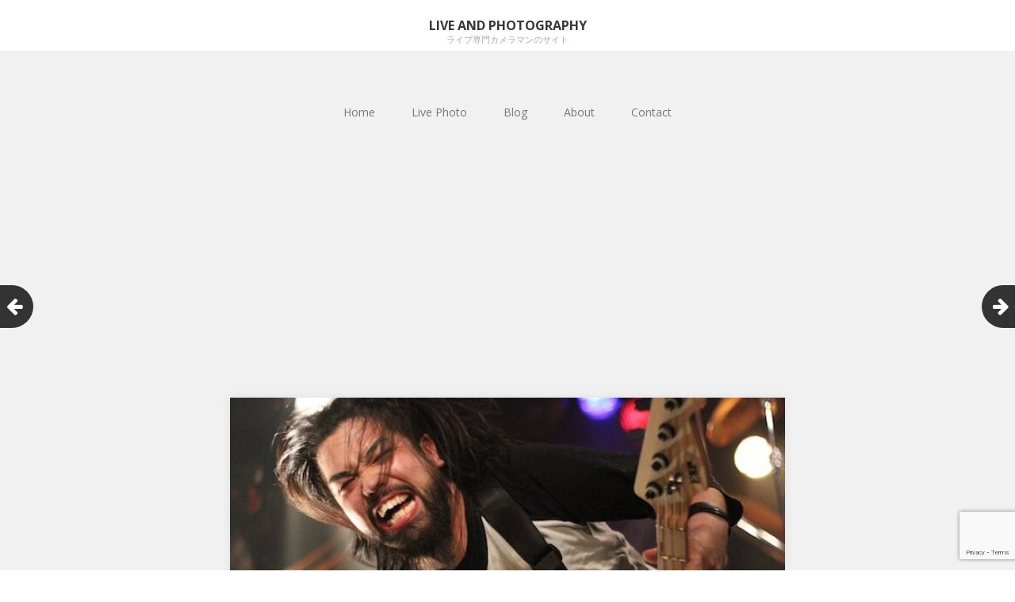

--- FILE ---
content_type: text/html; charset=UTF-8
request_url: https://photofrontier.net/archives/184
body_size: 28639
content:
<!DOCTYPE html>
<html lang="ja"
	prefix="og: https://ogp.me/ns#" >
<head>
	<meta charset="UTF-8">
	<meta name="viewport" content="width=device-width, initial-scale=1">
	<link rel="profile" href="http://gmpg.org/xfn/11">
	<link rel="pingback" href="https://photofrontier.net/wp/xmlrpc.php">
	<!--[if lt IE 9]>
	<script src="https://photofrontier.net/wp/wp-content/themes/gk-portfolio/js/html5.js"></script>
	<![endif]-->
	<title>End All＠渋谷サイクロン（2015.11.29） | Live and Photography</title>

		<!-- All in One SEO 4.1.3.4 -->
		<link rel="canonical" href="https://photofrontier.net/archives/184" />
		<meta property="og:site_name" content="Live and Photography | ライブ専門カメラマンのサイト" />
		<meta property="og:type" content="article" />
		<meta property="og:title" content="End All＠渋谷サイクロン（2015.11.29） | Live and Photography" />
		<meta property="og:url" content="https://photofrontier.net/archives/184" />
		<meta property="article:published_time" content="2015-12-06T09:23:49Z" />
		<meta property="article:modified_time" content="2019-04-02T09:25:28Z" />
		<meta name="twitter:card" content="summary" />
		<meta name="twitter:domain" content="photofrontier.net" />
		<meta name="twitter:title" content="End All＠渋谷サイクロン（2015.11.29） | Live and Photography" />
		<meta name="google" content="nositelinkssearchbox" />
		<script type="application/ld+json" class="aioseo-schema">
			{"@context":"https:\/\/schema.org","@graph":[{"@type":"WebSite","@id":"https:\/\/photofrontier.net\/#website","url":"https:\/\/photofrontier.net\/","name":"Live and Photography","description":"\u30e9\u30a4\u30d6\u5c02\u9580\u30ab\u30e1\u30e9\u30de\u30f3\u306e\u30b5\u30a4\u30c8","publisher":{"@id":"https:\/\/photofrontier.net\/#organization"}},{"@type":"Organization","@id":"https:\/\/photofrontier.net\/#organization","name":"Live and Photography","url":"https:\/\/photofrontier.net\/"},{"@type":"BreadcrumbList","@id":"https:\/\/photofrontier.net\/archives\/184#breadcrumblist","itemListElement":[{"@type":"ListItem","@id":"https:\/\/photofrontier.net\/#listItem","position":"1","item":{"@type":"WebPage","@id":"https:\/\/photofrontier.net\/","name":"\u30db\u30fc\u30e0","description":"\u3010\u30e9\u30a4\u30d6\u5c02\u9580\u30ab\u30e1\u30e9\u30de\u30f3\u3011\u6771\u4eac\u4e2d\u5fc3\u306b\u30d0\u30f3\u30c9\u306eLive\u64ae\u5f71\u3092\u884c\u3063\u3066\u3044\u307e\u3059\u3002\u30e1\u30bf\u30eb\u7cfb\u306e\u30d0\u30f3\u30c9\u304c\u4e2d\u5fc3\u3067\u3059\u304c\u3001\u4ed6\u30b8\u30e3\u30f3\u30eb\u3067\u3082OK\u3002\u57fa\u672c\u30ce\u30fc\u30ae\u30e3\u30e9\u3067\u64ae\u5f71\u3002\u30b9\u30bf\u30c3\u30d5\u6271\u3044\uff06\u30d3\u30fc\u30eb\u3092\u3054\u99b3\u8d70\u3057\u3066\u3082\u3089\u3048\u308b\u3068\u6700\u9ad8\u3067\u3059\u3002","url":"https:\/\/photofrontier.net\/"}}]},{"@type":"Person","@id":"https:\/\/photofrontier.net\/archives\/author\/kenta_yamamoto#author","url":"https:\/\/photofrontier.net\/archives\/author\/kenta_yamamoto","name":"kenta_yamamoto","image":{"@type":"ImageObject","@id":"https:\/\/photofrontier.net\/archives\/184#authorImage","url":"https:\/\/secure.gravatar.com\/avatar\/73f908a186ec17938ab0024fe9bf909a?s=96&d=mm&r=g","width":"96","height":"96","caption":"kenta_yamamoto"}},{"@type":"WebPage","@id":"https:\/\/photofrontier.net\/archives\/184#webpage","url":"https:\/\/photofrontier.net\/archives\/184","name":"End All\uff20\u6e0b\u8c37\u30b5\u30a4\u30af\u30ed\u30f3\uff082015.11.29\uff09 | Live and Photography","inLanguage":"ja","isPartOf":{"@id":"https:\/\/photofrontier.net\/#website"},"breadcrumb":{"@id":"https:\/\/photofrontier.net\/archives\/184#breadcrumblist"},"author":"https:\/\/photofrontier.net\/archives\/author\/kenta_yamamoto#author","creator":"https:\/\/photofrontier.net\/archives\/author\/kenta_yamamoto#author","image":{"@type":"ImageObject","@id":"https:\/\/photofrontier.net\/#mainImage","url":"https:\/\/photofrontier.net\/wp\/wp-content\/uploads\/2019\/04\/IMG_1934.jpg","width":"640","height":"427"},"primaryImageOfPage":{"@id":"https:\/\/photofrontier.net\/archives\/184#mainImage"},"datePublished":"2015-12-06T09:23:49+09:00","dateModified":"2019-04-02T09:25:28+09:00"},{"@type":"Article","@id":"https:\/\/photofrontier.net\/archives\/184#article","name":"End All\uff20\u6e0b\u8c37\u30b5\u30a4\u30af\u30ed\u30f3\uff082015.11.29\uff09 | Live and Photography","headline":"End All\uff20\u6e0b\u8c37\u30b5\u30a4\u30af\u30ed\u30f3\uff082015.11.29\uff09","author":{"@id":"https:\/\/photofrontier.net\/archives\/author\/kenta_yamamoto#author"},"publisher":{"@id":"https:\/\/photofrontier.net\/#organization"},"datePublished":"2015-12-06T09:23:49+09:00","dateModified":"2019-04-02T09:25:28+09:00","articleSection":"Live Photo, end all, shibuya cyclone","mainEntityOfPage":{"@id":"https:\/\/photofrontier.net\/archives\/184#webpage"},"isPartOf":{"@id":"https:\/\/photofrontier.net\/archives\/184#webpage"},"image":{"@type":"ImageObject","@id":"https:\/\/photofrontier.net\/#articleImage","url":"https:\/\/photofrontier.net\/wp\/wp-content\/uploads\/2019\/04\/IMG_1934.jpg","width":"640","height":"427"}}]}
		</script>
		<script type="text/javascript" >
			window.ga=window.ga||function(){(ga.q=ga.q||[]).push(arguments)};ga.l=+new Date;
			ga('create', "UA-52373336-1", 'auto');
			ga('send', 'pageview');
		</script>
		<script async src="https://www.google-analytics.com/analytics.js"></script>
		<!-- All in One SEO -->

<link rel='dns-prefetch' href='//webfonts.sakura.ne.jp' />
<link rel='dns-prefetch' href='//www.google.com' />
<link rel='dns-prefetch' href='//fonts.googleapis.com' />
<link rel='dns-prefetch' href='//s.w.org' />
<link rel="alternate" type="application/rss+xml" title="Live and Photography &raquo; フィード" href="https://photofrontier.net/feed" />
<link rel="alternate" type="application/rss+xml" title="Live and Photography &raquo; コメントフィード" href="https://photofrontier.net/comments/feed" />
<link rel="alternate" type="application/rss+xml" title="Live and Photography &raquo; End All＠渋谷サイクロン（2015.11.29） のコメントのフィード" href="https://photofrontier.net/archives/184/feed" />
		<script type="text/javascript">
			window._wpemojiSettings = {"baseUrl":"https:\/\/s.w.org\/images\/core\/emoji\/13.1.0\/72x72\/","ext":".png","svgUrl":"https:\/\/s.w.org\/images\/core\/emoji\/13.1.0\/svg\/","svgExt":".svg","source":{"concatemoji":"https:\/\/photofrontier.net\/wp\/wp-includes\/js\/wp-emoji-release.min.js?ver=5.8.12"}};
			!function(e,a,t){var n,r,o,i=a.createElement("canvas"),p=i.getContext&&i.getContext("2d");function s(e,t){var a=String.fromCharCode;p.clearRect(0,0,i.width,i.height),p.fillText(a.apply(this,e),0,0);e=i.toDataURL();return p.clearRect(0,0,i.width,i.height),p.fillText(a.apply(this,t),0,0),e===i.toDataURL()}function c(e){var t=a.createElement("script");t.src=e,t.defer=t.type="text/javascript",a.getElementsByTagName("head")[0].appendChild(t)}for(o=Array("flag","emoji"),t.supports={everything:!0,everythingExceptFlag:!0},r=0;r<o.length;r++)t.supports[o[r]]=function(e){if(!p||!p.fillText)return!1;switch(p.textBaseline="top",p.font="600 32px Arial",e){case"flag":return s([127987,65039,8205,9895,65039],[127987,65039,8203,9895,65039])?!1:!s([55356,56826,55356,56819],[55356,56826,8203,55356,56819])&&!s([55356,57332,56128,56423,56128,56418,56128,56421,56128,56430,56128,56423,56128,56447],[55356,57332,8203,56128,56423,8203,56128,56418,8203,56128,56421,8203,56128,56430,8203,56128,56423,8203,56128,56447]);case"emoji":return!s([10084,65039,8205,55357,56613],[10084,65039,8203,55357,56613])}return!1}(o[r]),t.supports.everything=t.supports.everything&&t.supports[o[r]],"flag"!==o[r]&&(t.supports.everythingExceptFlag=t.supports.everythingExceptFlag&&t.supports[o[r]]);t.supports.everythingExceptFlag=t.supports.everythingExceptFlag&&!t.supports.flag,t.DOMReady=!1,t.readyCallback=function(){t.DOMReady=!0},t.supports.everything||(n=function(){t.readyCallback()},a.addEventListener?(a.addEventListener("DOMContentLoaded",n,!1),e.addEventListener("load",n,!1)):(e.attachEvent("onload",n),a.attachEvent("onreadystatechange",function(){"complete"===a.readyState&&t.readyCallback()})),(n=t.source||{}).concatemoji?c(n.concatemoji):n.wpemoji&&n.twemoji&&(c(n.twemoji),c(n.wpemoji)))}(window,document,window._wpemojiSettings);
		</script>
		<style type="text/css">
img.wp-smiley,
img.emoji {
	display: inline !important;
	border: none !important;
	box-shadow: none !important;
	height: 1em !important;
	width: 1em !important;
	margin: 0 .07em !important;
	vertical-align: -0.1em !important;
	background: none !important;
	padding: 0 !important;
}
</style>
	<link rel='stylesheet' id='wp-block-library-css'  href='https://photofrontier.net/wp/wp-includes/css/dist/block-library/style.min.css?ver=5.8.12' type='text/css' media='all' />
<link rel='stylesheet' id='contact-form-7-css'  href='https://photofrontier.net/wp/wp-content/plugins/contact-form-7/includes/css/styles.css?ver=5.4.2' type='text/css' media='all' />
<link rel='stylesheet' id='portfolio-normalize-css'  href='https://photofrontier.net/wp/wp-content/themes/gk-portfolio/css/normalize.css?ver=5.8.12' type='text/css' media='all' />
<link crossorigin="anonymous" rel='stylesheet' id='portfolio-fonts-css'  href='https://fonts.googleapis.com/css?family=Open+Sans%3A700&#038;ver=5.8.12' type='text/css' media='all' />
<link crossorigin="anonymous" rel='stylesheet' id='portfolio-fonts-body-css'  href='https://fonts.googleapis.com/css?family=Open+Sans%3A400&#038;ver=5.8.12' type='text/css' media='all' />
<link rel='stylesheet' id='portfolio-font-awesome-css'  href='https://photofrontier.net/wp/wp-content/themes/gk-portfolio/css/font.awesome.css?ver=4.0.3' type='text/css' media='all' />
<link rel='stylesheet' id='portfolio-style-css'  href='https://photofrontier.net/wp/wp-content/themes/gk-portfolio/style.css?ver=5.8.12' type='text/css' media='all' />
<!--[if lt IE 9]>
<link rel='stylesheet' id='portfolio-ie8-css'  href='https://photofrontier.net/wp/wp-content/themes/gk-portfolio/css/ie8.css?ver=5.8.12' type='text/css' media='all' />
<![endif]-->
<!--[if IE 9]>
<link rel='stylesheet' id='portfolio-ie9-css'  href='https://photofrontier.net/wp/wp-content/themes/gk-portfolio/css/ie9.css?ver=5.8.12' type='text/css' media='all' />
<![endif]-->
<script type='text/javascript' src='https://photofrontier.net/wp/wp-includes/js/jquery/jquery.min.js?ver=3.6.0' id='jquery-core-js'></script>
<script type='text/javascript' src='https://photofrontier.net/wp/wp-includes/js/jquery/jquery-migrate.min.js?ver=3.3.2' id='jquery-migrate-js'></script>
<script type='text/javascript' src='//webfonts.sakura.ne.jp/js/sakurav2.js?fadein=0&#038;ver=3.0.0' id='typesquare_std-js'></script>
<link rel="https://api.w.org/" href="https://photofrontier.net/wp-json/" /><link rel="alternate" type="application/json" href="https://photofrontier.net/wp-json/wp/v2/posts/184" /><link rel="EditURI" type="application/rsd+xml" title="RSD" href="https://photofrontier.net/wp/xmlrpc.php?rsd" />
<link rel="wlwmanifest" type="application/wlwmanifest+xml" href="https://photofrontier.net/wp/wp-includes/wlwmanifest.xml" /> 
<meta name="generator" content="WordPress 5.8.12" />
<link rel='shortlink' href='https://photofrontier.net/?p=184' />
<link rel="alternate" type="application/json+oembed" href="https://photofrontier.net/wp-json/oembed/1.0/embed?url=https%3A%2F%2Fphotofrontier.net%2Farchives%2F184" />
<link rel="alternate" type="text/xml+oembed" href="https://photofrontier.net/wp-json/oembed/1.0/embed?url=https%3A%2F%2Fphotofrontier.net%2Farchives%2F184&#038;format=xml" />
                <!-- auto ad code generated with Easy Google AdSense plugin v1.0.4 -->
                <script async src="https://pagead2.googlesyndication.com/pagead/js/adsbygoogle.js?client=ca-pub-6898535616345317" crossorigin="anonymous"></script>      
                <!-- / Easy Google AdSense plugin -->		<script type="text/javascript">
				(function(c,l,a,r,i,t,y){
					c[a]=c[a]||function(){(c[a].q=c[a].q||[]).push(arguments)};t=l.createElement(r);t.async=1;
					t.src="https://www.clarity.ms/tag/"+i+"?ref=wordpress";y=l.getElementsByTagName(r)[0];y.parentNode.insertBefore(t,y);
				})(window, document, "clarity", "script", "u9cauw3gtf");
		</script>
		   
    <style type="text/css">
    	body { font-family: , sans-serif; }
        .site-title { font-family: , sans-serif; }
    	
    	.site-main #page {
    		max-width: 1260px;
    	}
    
    	#primary,
    	#comments,
    	.author-info,
    	.attachment #primary,
    	.site-content.archive #gk-search,
    	.search-no-results .page-content {
    		width: 700px;
    	}
    
    	    
        a,
        a.inverse:active,
        a.inverse:focus,
        a.inverse:hover,
        button,
        input[type="submit"],
        input[type="button"],
        input[type="reset"],
        .entry-summary .readon,
        .comment-author .fn,
        .comment-author .url,
        .comment-reply-link,
        .comment-reply-login,
        #content .tags-links a:active,
        #content .tags-links a:focus,
        #content .tags-links a:hover,
        .nav-menu li a:active,
        .nav-menu li a:focus,
        .nav-menu li a:hover,
        ul.nav-menu ul a:hover,
        .nav-menu ul ul a:hover,
        .gk-social-buttons a:hover:before,
        .format-gallery .entry-content .page-links a:hover,
        .format-audio .entry-content .page-links a:hover,
        .format-status .entry-content .page-links a:hover,
        .format-video .entry-content .page-links a:hover,
        .format-chat .entry-content .page-links a:hover,
        .format-quote .entry-content .page-links a:hover,
        .page-links a:hover,
        .paging-navigation a:active,
        .paging-navigation a:focus,
        .paging-navigation a:hover,
        .comment-meta a:hover,
        .social-menu li:hover:before,
        .social-menu-topbar li:hover:before,
        .entry-title a:hover {
        	color: #5cc1a9;
        }
        button,
        input[type="submit"],
        input[type="button"],
        input[type="reset"],
        .entry-summary .readon {
        	border: 1px solid #5cc1a9;
        }
        body .nav-menu .current_page_item > a,
        body .nav-menu .current_page_ancestor > a,
        body .nav-menu .current-menu-item > a,
        body .nav-menu .current-menu-ancestor > a {
        	border-color: #5cc1a9;
        	color: #5cc1a9!important;
        }
        .format-status .entry-content .page-links a,
        .format-gallery .entry-content .page-links a,
        .format-chat .entry-content .page-links a,
        .format-quote .entry-content .page-links a,
        .page-links a {
        	background:  #5cc1a9;
        	border-color: #5cc1a9;
        }
        .hentry .mejs-controls .mejs-time-rail .mejs-time-current,
        .comment-post-author,
        .sticky .post-preview:after,
        .entry-header.sticky:after,
        .article-helper.sticky:after,
        #prev-post > a:hover,
        #next-post > a:hover {
        	background: #5cc1a9;
        }
        .comments-title > span,
        .comment-reply-title > span {
        	border-bottom-color: #5cc1a9;
        }
        
                
        .article-helper {
	        height: 380px; 
        }
        
        .site-content.archive article {
        	height: 416px;
        }
        
        .post-preview {
        	padding: 56px 36px 36px 36px;
        }
        
        @media (max-width: 1140px) {
        	.site-content.archive article {
        		height: 336px;
        	}
        	
        	.article-helper {
        		height: 320px;
        	}
        	
        	.post-preview {
        		padding: 20px 16px 36px 16px;
        	}
        }
    </style>
        <style type="text/css">
        .site-content.archive article { width: 33%; }
    </style> 
    	<style type="text/css">
	body.custom-background #main { background-color: #f1f1f1; }
	</style>
	<link rel="amphtml" href="https://photofrontier.net/archives/184?amp"></head>
<body class="post-template-default single single-post postid-184 single-format-standard">
	<!--[if lte IE 8]>
	<div id="ie-toolbar"><div>You're using an unsupported version of Internet Explorer. Please <a href="http://windows.microsoft.com/en-us/internet-explorer/products/ie/home">upgrade your browser</a> for the best user experience on our site. Thank you.</div></div>
	<![endif]-->
		<header id="masthead" class="site-header" role="banner">
			<a class="home-link" href="https://photofrontier.net/" title="Live and Photography" rel="home">
									<h1 class="site-title">Live and Photography</h1>
										<h2 class="site-description">ライブ専門カメラマンのサイト</h2>
												</a>
			
						
					</header><!-- #masthead -->
				
		<div id="main" class="site-main">
			<div id="page" class="hfeed site">
		
				<nav id="site-navigation" class="main-navigation" role="navigation">
					<div class="menu-%e3%82%b0%e3%83%ad%e3%83%bc%e3%83%90%e3%83%ab%e3%83%8a%e3%83%93-container"><ul id="menu-%e3%82%b0%e3%83%ad%e3%83%bc%e3%83%90%e3%83%ab%e3%83%8a%e3%83%93" class="nav-menu"><li id="menu-item-83" class="menu-item menu-item-type-custom menu-item-object-custom menu-item-home menu-item-83"><a href="https://photofrontier.net/">Home</a></li>
<li id="menu-item-82" class="menu-item menu-item-type-taxonomy menu-item-object-category current-post-ancestor current-menu-parent current-post-parent menu-item-82"><a href="https://photofrontier.net/archives/category/live-photo">Live Photo</a></li>
<li id="menu-item-361" class="menu-item menu-item-type-post_type_archive menu-item-object-blog menu-item-361"><a href="https://photofrontier.net/archives/blog">Blog</a></li>
<li id="menu-item-115" class="menu-item menu-item-type-post_type menu-item-object-page menu-item-115"><a href="https://photofrontier.net/about">About</a></li>
<li id="menu-item-84" class="menu-item menu-item-type-post_type menu-item-object-page menu-item-84"><a href="https://photofrontier.net/contact">Contact</a></li>
</ul></div>				</nav><!-- #site-navigation -->
	<div id="primary" class="content-area">
		<div id="content" class="site-content" role="main">
							
<article id="post-184" class="post-184 post type-post status-publish format-standard has-post-thumbnail hentry category-live-photo tag-end-all tag-shibuya-cyclone">
	<div>
		<header class="entry-header full-width-image" data-url="https://photofrontier.net/archives/184">
						
			<img width="640" height="427" src="https://photofrontier.net/wp/wp-content/uploads/2019/04/IMG_1934.jpg" class="attachment-full size-full wp-post-image" alt="" loading="lazy" srcset="https://photofrontier.net/wp/wp-content/uploads/2019/04/IMG_1934.jpg 640w, https://photofrontier.net/wp/wp-content/uploads/2019/04/IMG_1934-300x200.jpg 300w" sizes="(max-width: 640px) 100vw, 640px" />			
		<h1 class="entry-title">
					End All＠渋谷サイクロン（2015.11.29）			</h1>
	</header><!-- .entry-header -->
		
		<aside class="post-meta">
	<time class="entry-date" datetime="2015-12-06T18:23:49+09:00">12月, 6, 2015</time><span class="categories-links">Posted in <a href="https://photofrontier.net/archives/category/live-photo" rel="category tag">Live Photo</a></span></aside><!-- .post-meta -->
	
				<div class="entry-content">
			<p><img loading="lazy" class="alignnone size-thumbnail wp-image-185" src="https://photofrontier.net/wp/wp-content/uploads/2019/04/IMG_1803-150x150.jpg" alt="" width="150" height="150" /> <img loading="lazy" class="alignnone size-thumbnail wp-image-186" src="https://photofrontier.net/wp/wp-content/uploads/2019/04/IMG_1851-150x150.jpg" alt="" width="150" height="150" /> <img loading="lazy" class="alignnone size-thumbnail wp-image-187" src="https://photofrontier.net/wp/wp-content/uploads/2019/04/IMG_1874-150x150.jpg" alt="" width="150" height="150" /> <img loading="lazy" class="alignnone size-thumbnail wp-image-188" src="https://photofrontier.net/wp/wp-content/uploads/2019/04/IMG_1889-150x150.jpg" alt="" width="150" height="150" /> <img loading="lazy" class="alignnone size-thumbnail wp-image-189" src="https://photofrontier.net/wp/wp-content/uploads/2019/04/IMG_1934-150x150.jpg" alt="" width="150" height="150" /> <img loading="lazy" class="alignnone size-thumbnail wp-image-190" src="https://photofrontier.net/wp/wp-content/uploads/2019/04/IMG_2056-150x150.jpg" alt="" width="150" height="150" /> <img loading="lazy" class="alignnone size-thumbnail wp-image-191" src="https://photofrontier.net/wp/wp-content/uploads/2019/04/IMG_2065-150x150.jpg" alt="" width="150" height="150" /> <img loading="lazy" class="alignnone size-thumbnail wp-image-192" src="https://photofrontier.net/wp/wp-content/uploads/2019/04/IMG_2099-150x150.jpg" alt="" width="150" height="150" /> <img loading="lazy" class="alignnone size-thumbnail wp-image-193" src="https://photofrontier.net/wp/wp-content/uploads/2019/04/IMG_2146-150x150.jpg" alt="" width="150" height="150" /> <img loading="lazy" class="alignnone size-thumbnail wp-image-194" src="https://photofrontier.net/wp/wp-content/uploads/2019/04/IMG_2154-150x150.jpg" alt="" width="150" height="150" /> <img loading="lazy" class="alignnone size-thumbnail wp-image-195" src="https://photofrontier.net/wp/wp-content/uploads/2019/04/IMG_2186-150x150.jpg" alt="" width="150" height="150" /></p>
<p>Be All, End All vol.6、撮影してきました。<br />
9ヶ月振りのライブ撮影。存分に楽しみました。</p>
<p>久しぶりのEND ALL。何だかんだで、懐かしいメンバーが2人もサポートしてくれて、良い物が見れました。新しいギタリストも決定なので、凄くレアなステージを見れたんだと思う。儲けた。</p>
<p>大先輩も出演してるので、自分の出番前からソワソワしてたサトツ君が印象的でした。ライブ開始直前、機材トラブルで焦りまくってたのがチラリと見えましたが、それでもライブ自体は、旧知のメンバーに支えられ、いつも通り、ビール飲みまくり。こっちも旨いビール飲めました。</p>
<p>早く音源出してほしいです。</p>
			<div class="gk-social-buttons">
			<span class="gk-social-label">Share:</span>
			<a class="gk-social-twitter" href="https://twitter.com/share?text=End+All%EF%BC%A0%E6%B8%8B%E8%B0%B7%E3%82%B5%E3%82%A4%E3%82%AF%E3%83%AD%E3%83%B3%EF%BC%882015.11.29%EF%BC%89&amp;url=https%3A%2F%2Fphotofrontier.net%2Farchives%2F184"
	            onclick="window.open(this.href, 'twitter-share', 'width=550,height=235');return false;">
	            <span class="social__icon--hidden">Twitter</span>
	        </a>    
				
			<a class="gk-social-fb" href="https://www.facebook.com/sharer/sharer.php?u=https%3A%2F%2Fphotofrontier.net%2Farchives%2F184"
			     onclick="window.open(this.href, 'facebook-share','width=580,height=296');return false;">
			    <span class="social-icon-hidden">Facebook</span>
			</a>
			
			<a class="gk-social-gplus" href="https://plus.google.com/share?url=https%3A%2F%2Fphotofrontier.net%2Farchives%2F184"
	           onclick="window.open(this.href, 'google-plus-share', 'width=490,height=530');return false;">
	            <span class="social__icon--hidden">Google+</span>
	        </a>
		</div>			
						
			<ul class="tags-links"><li><a href="https://photofrontier.net/archives/tag/end-all" rel="tag">end all</a>, </li><li><a href="https://photofrontier.net/archives/tag/shibuya-cyclone" rel="tag">shibuya cyclone</a></li></ul>		</div><!-- .entry-content -->
			</div>
</article><!-- #post -->
					</div><!-- #content -->
	</div><!-- #primary -->
	
		<div id="prev-post"><a href="https://photofrontier.net/archives/198" rel="prev"><i class="fa fa-arrow-left"></i></a></div>	<div id="next-post"><a href="https://photofrontier.net/archives/173" rel="next"><i class="fa fa-arrow-right"></i></a></div>		
		

<div id="comments" class="comments-area">
	
		<div id="respond" class="comment-respond">
		<h3 id="reply-title" class="comment-reply-title"><span>Leave a Reply</span> <small><a rel="nofollow" id="cancel-comment-reply-link" href="/archives/184#respond" style="display:none;">コメントをキャンセル</a></small></h3><form action="https://photofrontier.net/wp/wp-comments-post.php" method="post" id="commentform" class="comment-form" novalidate><p class="comment-notes"><span id="email-notes">メールアドレスが公開されることはありません。</span> <span class="required">*</span> が付いている欄は必須項目です</p><p class="comment-form-comment"><label for="comment">コメント</label> <textarea id="comment" name="comment" cols="45" rows="8" maxlength="65525" required="required"></textarea></p><p class="comment-form-author"><label for="author">名前 <span class="required">*</span></label> <input id="author" name="author" type="text" value="" size="30" maxlength="245" required='required' /></p>
<p class="comment-form-email"><label for="email">メール <span class="required">*</span></label> <input id="email" name="email" type="email" value="" size="30" maxlength="100" aria-describedby="email-notes" required='required' /></p>
<p class="comment-form-url"><label for="url">サイト</label> <input id="url" name="url" type="url" value="" size="30" maxlength="200" /></p>
<p><img src="https://photofrontier.net/wp/wp-content/plugins/siteguard/really-simple-captcha/tmp/548813319.png" alt="CAPTCHA"></p><p><label for="siteguard_captcha">上に表示された文字を入力してください。</label><br /><input type="text" name="siteguard_captcha" id="siteguard_captcha" class="input" value="" size="10" aria-required="true" /><input type="hidden" name="siteguard_captcha_prefix" id="siteguard_captcha_prefix" value="548813319" /></p><p class="form-submit"><input name="submit" type="submit" id="submit" class="submit" value="コメントを送信" /> <input type='hidden' name='comment_post_ID' value='184' id='comment_post_ID' />
<input type='hidden' name='comment_parent' id='comment_parent' value='0' />
</p></form>	</div><!-- #respond -->
	</div><!-- #comments -->

		</div><!-- #main -->
	</div><!-- #page -->
	
	<footer id="gk-footer" role="contentinfo">
				
		<div id="gk-social">
			<div class="social-menu"><ul>
<li class="page_item page-item-113"><a href="https://photofrontier.net/about">About</a></li>
<li class="page_item page-item-80"><a href="https://photofrontier.net/contact">Contact</a></li>
</ul></div>
		</div>
		
		<div id="gk-copyrights">
						
			<p class="copyright">Free WordPress Theme designed by  <a href="https://www.gavick.com">Gavick.com</a></p>
			<p class="poweredby">Proudly published with  <a href="http://wordpress.org/">WordPress</a></p>
		</div><!-- .site-info -->
	</footer><!-- end of #gk-footer -->
	
	<script type='text/javascript' src='https://photofrontier.net/wp/wp-includes/js/dist/vendor/regenerator-runtime.min.js?ver=0.13.7' id='regenerator-runtime-js'></script>
<script type='text/javascript' src='https://photofrontier.net/wp/wp-includes/js/dist/vendor/wp-polyfill.min.js?ver=3.15.0' id='wp-polyfill-js'></script>
<script type='text/javascript' id='contact-form-7-js-extra'>
/* <![CDATA[ */
var wpcf7 = {"api":{"root":"https:\/\/photofrontier.net\/wp-json\/","namespace":"contact-form-7\/v1"}};
/* ]]> */
</script>
<script type='text/javascript' src='https://photofrontier.net/wp/wp-content/plugins/contact-form-7/includes/js/index.js?ver=5.4.2' id='contact-form-7-js'></script>
<script type='text/javascript' src='https://photofrontier.net/wp/wp-includes/js/comment-reply.min.js?ver=5.8.12' id='comment-reply-js'></script>
<script type='text/javascript' src='https://photofrontier.net/wp/wp-content/themes/gk-portfolio/js/functions.js?ver=5.8.12' id='portfolio-script-js'></script>
<script type='text/javascript' src='https://photofrontier.net/wp/wp-content/themes/gk-portfolio/js/jquery.fitvids.js?ver=5.8.12' id='portfolio-video-js'></script>
<script type='text/javascript' src='https://www.google.com/recaptcha/api.js?render=6LduB5AUAAAAAD_XYLMSdFAfHYRF-T2AwEN8nGvb&#038;ver=3.0' id='google-recaptcha-js'></script>
<script type='text/javascript' id='wpcf7-recaptcha-js-extra'>
/* <![CDATA[ */
var wpcf7_recaptcha = {"sitekey":"6LduB5AUAAAAAD_XYLMSdFAfHYRF-T2AwEN8nGvb","actions":{"homepage":"homepage","contactform":"contactform"}};
/* ]]> */
</script>
<script type='text/javascript' src='https://photofrontier.net/wp/wp-content/plugins/contact-form-7/modules/recaptcha/index.js?ver=5.4.2' id='wpcf7-recaptcha-js'></script>
<script type='text/javascript' src='https://photofrontier.net/wp/wp-includes/js/wp-embed.min.js?ver=5.8.12' id='wp-embed-js'></script>
</body>
</html>


--- FILE ---
content_type: text/html; charset=utf-8
request_url: https://www.google.com/recaptcha/api2/anchor?ar=1&k=6LduB5AUAAAAAD_XYLMSdFAfHYRF-T2AwEN8nGvb&co=aHR0cHM6Ly9waG90b2Zyb250aWVyLm5ldDo0NDM.&hl=en&v=PoyoqOPhxBO7pBk68S4YbpHZ&size=invisible&anchor-ms=20000&execute-ms=30000&cb=slbl24lm0ue6
body_size: 48597
content:
<!DOCTYPE HTML><html dir="ltr" lang="en"><head><meta http-equiv="Content-Type" content="text/html; charset=UTF-8">
<meta http-equiv="X-UA-Compatible" content="IE=edge">
<title>reCAPTCHA</title>
<style type="text/css">
/* cyrillic-ext */
@font-face {
  font-family: 'Roboto';
  font-style: normal;
  font-weight: 400;
  font-stretch: 100%;
  src: url(//fonts.gstatic.com/s/roboto/v48/KFO7CnqEu92Fr1ME7kSn66aGLdTylUAMa3GUBHMdazTgWw.woff2) format('woff2');
  unicode-range: U+0460-052F, U+1C80-1C8A, U+20B4, U+2DE0-2DFF, U+A640-A69F, U+FE2E-FE2F;
}
/* cyrillic */
@font-face {
  font-family: 'Roboto';
  font-style: normal;
  font-weight: 400;
  font-stretch: 100%;
  src: url(//fonts.gstatic.com/s/roboto/v48/KFO7CnqEu92Fr1ME7kSn66aGLdTylUAMa3iUBHMdazTgWw.woff2) format('woff2');
  unicode-range: U+0301, U+0400-045F, U+0490-0491, U+04B0-04B1, U+2116;
}
/* greek-ext */
@font-face {
  font-family: 'Roboto';
  font-style: normal;
  font-weight: 400;
  font-stretch: 100%;
  src: url(//fonts.gstatic.com/s/roboto/v48/KFO7CnqEu92Fr1ME7kSn66aGLdTylUAMa3CUBHMdazTgWw.woff2) format('woff2');
  unicode-range: U+1F00-1FFF;
}
/* greek */
@font-face {
  font-family: 'Roboto';
  font-style: normal;
  font-weight: 400;
  font-stretch: 100%;
  src: url(//fonts.gstatic.com/s/roboto/v48/KFO7CnqEu92Fr1ME7kSn66aGLdTylUAMa3-UBHMdazTgWw.woff2) format('woff2');
  unicode-range: U+0370-0377, U+037A-037F, U+0384-038A, U+038C, U+038E-03A1, U+03A3-03FF;
}
/* math */
@font-face {
  font-family: 'Roboto';
  font-style: normal;
  font-weight: 400;
  font-stretch: 100%;
  src: url(//fonts.gstatic.com/s/roboto/v48/KFO7CnqEu92Fr1ME7kSn66aGLdTylUAMawCUBHMdazTgWw.woff2) format('woff2');
  unicode-range: U+0302-0303, U+0305, U+0307-0308, U+0310, U+0312, U+0315, U+031A, U+0326-0327, U+032C, U+032F-0330, U+0332-0333, U+0338, U+033A, U+0346, U+034D, U+0391-03A1, U+03A3-03A9, U+03B1-03C9, U+03D1, U+03D5-03D6, U+03F0-03F1, U+03F4-03F5, U+2016-2017, U+2034-2038, U+203C, U+2040, U+2043, U+2047, U+2050, U+2057, U+205F, U+2070-2071, U+2074-208E, U+2090-209C, U+20D0-20DC, U+20E1, U+20E5-20EF, U+2100-2112, U+2114-2115, U+2117-2121, U+2123-214F, U+2190, U+2192, U+2194-21AE, U+21B0-21E5, U+21F1-21F2, U+21F4-2211, U+2213-2214, U+2216-22FF, U+2308-230B, U+2310, U+2319, U+231C-2321, U+2336-237A, U+237C, U+2395, U+239B-23B7, U+23D0, U+23DC-23E1, U+2474-2475, U+25AF, U+25B3, U+25B7, U+25BD, U+25C1, U+25CA, U+25CC, U+25FB, U+266D-266F, U+27C0-27FF, U+2900-2AFF, U+2B0E-2B11, U+2B30-2B4C, U+2BFE, U+3030, U+FF5B, U+FF5D, U+1D400-1D7FF, U+1EE00-1EEFF;
}
/* symbols */
@font-face {
  font-family: 'Roboto';
  font-style: normal;
  font-weight: 400;
  font-stretch: 100%;
  src: url(//fonts.gstatic.com/s/roboto/v48/KFO7CnqEu92Fr1ME7kSn66aGLdTylUAMaxKUBHMdazTgWw.woff2) format('woff2');
  unicode-range: U+0001-000C, U+000E-001F, U+007F-009F, U+20DD-20E0, U+20E2-20E4, U+2150-218F, U+2190, U+2192, U+2194-2199, U+21AF, U+21E6-21F0, U+21F3, U+2218-2219, U+2299, U+22C4-22C6, U+2300-243F, U+2440-244A, U+2460-24FF, U+25A0-27BF, U+2800-28FF, U+2921-2922, U+2981, U+29BF, U+29EB, U+2B00-2BFF, U+4DC0-4DFF, U+FFF9-FFFB, U+10140-1018E, U+10190-1019C, U+101A0, U+101D0-101FD, U+102E0-102FB, U+10E60-10E7E, U+1D2C0-1D2D3, U+1D2E0-1D37F, U+1F000-1F0FF, U+1F100-1F1AD, U+1F1E6-1F1FF, U+1F30D-1F30F, U+1F315, U+1F31C, U+1F31E, U+1F320-1F32C, U+1F336, U+1F378, U+1F37D, U+1F382, U+1F393-1F39F, U+1F3A7-1F3A8, U+1F3AC-1F3AF, U+1F3C2, U+1F3C4-1F3C6, U+1F3CA-1F3CE, U+1F3D4-1F3E0, U+1F3ED, U+1F3F1-1F3F3, U+1F3F5-1F3F7, U+1F408, U+1F415, U+1F41F, U+1F426, U+1F43F, U+1F441-1F442, U+1F444, U+1F446-1F449, U+1F44C-1F44E, U+1F453, U+1F46A, U+1F47D, U+1F4A3, U+1F4B0, U+1F4B3, U+1F4B9, U+1F4BB, U+1F4BF, U+1F4C8-1F4CB, U+1F4D6, U+1F4DA, U+1F4DF, U+1F4E3-1F4E6, U+1F4EA-1F4ED, U+1F4F7, U+1F4F9-1F4FB, U+1F4FD-1F4FE, U+1F503, U+1F507-1F50B, U+1F50D, U+1F512-1F513, U+1F53E-1F54A, U+1F54F-1F5FA, U+1F610, U+1F650-1F67F, U+1F687, U+1F68D, U+1F691, U+1F694, U+1F698, U+1F6AD, U+1F6B2, U+1F6B9-1F6BA, U+1F6BC, U+1F6C6-1F6CF, U+1F6D3-1F6D7, U+1F6E0-1F6EA, U+1F6F0-1F6F3, U+1F6F7-1F6FC, U+1F700-1F7FF, U+1F800-1F80B, U+1F810-1F847, U+1F850-1F859, U+1F860-1F887, U+1F890-1F8AD, U+1F8B0-1F8BB, U+1F8C0-1F8C1, U+1F900-1F90B, U+1F93B, U+1F946, U+1F984, U+1F996, U+1F9E9, U+1FA00-1FA6F, U+1FA70-1FA7C, U+1FA80-1FA89, U+1FA8F-1FAC6, U+1FACE-1FADC, U+1FADF-1FAE9, U+1FAF0-1FAF8, U+1FB00-1FBFF;
}
/* vietnamese */
@font-face {
  font-family: 'Roboto';
  font-style: normal;
  font-weight: 400;
  font-stretch: 100%;
  src: url(//fonts.gstatic.com/s/roboto/v48/KFO7CnqEu92Fr1ME7kSn66aGLdTylUAMa3OUBHMdazTgWw.woff2) format('woff2');
  unicode-range: U+0102-0103, U+0110-0111, U+0128-0129, U+0168-0169, U+01A0-01A1, U+01AF-01B0, U+0300-0301, U+0303-0304, U+0308-0309, U+0323, U+0329, U+1EA0-1EF9, U+20AB;
}
/* latin-ext */
@font-face {
  font-family: 'Roboto';
  font-style: normal;
  font-weight: 400;
  font-stretch: 100%;
  src: url(//fonts.gstatic.com/s/roboto/v48/KFO7CnqEu92Fr1ME7kSn66aGLdTylUAMa3KUBHMdazTgWw.woff2) format('woff2');
  unicode-range: U+0100-02BA, U+02BD-02C5, U+02C7-02CC, U+02CE-02D7, U+02DD-02FF, U+0304, U+0308, U+0329, U+1D00-1DBF, U+1E00-1E9F, U+1EF2-1EFF, U+2020, U+20A0-20AB, U+20AD-20C0, U+2113, U+2C60-2C7F, U+A720-A7FF;
}
/* latin */
@font-face {
  font-family: 'Roboto';
  font-style: normal;
  font-weight: 400;
  font-stretch: 100%;
  src: url(//fonts.gstatic.com/s/roboto/v48/KFO7CnqEu92Fr1ME7kSn66aGLdTylUAMa3yUBHMdazQ.woff2) format('woff2');
  unicode-range: U+0000-00FF, U+0131, U+0152-0153, U+02BB-02BC, U+02C6, U+02DA, U+02DC, U+0304, U+0308, U+0329, U+2000-206F, U+20AC, U+2122, U+2191, U+2193, U+2212, U+2215, U+FEFF, U+FFFD;
}
/* cyrillic-ext */
@font-face {
  font-family: 'Roboto';
  font-style: normal;
  font-weight: 500;
  font-stretch: 100%;
  src: url(//fonts.gstatic.com/s/roboto/v48/KFO7CnqEu92Fr1ME7kSn66aGLdTylUAMa3GUBHMdazTgWw.woff2) format('woff2');
  unicode-range: U+0460-052F, U+1C80-1C8A, U+20B4, U+2DE0-2DFF, U+A640-A69F, U+FE2E-FE2F;
}
/* cyrillic */
@font-face {
  font-family: 'Roboto';
  font-style: normal;
  font-weight: 500;
  font-stretch: 100%;
  src: url(//fonts.gstatic.com/s/roboto/v48/KFO7CnqEu92Fr1ME7kSn66aGLdTylUAMa3iUBHMdazTgWw.woff2) format('woff2');
  unicode-range: U+0301, U+0400-045F, U+0490-0491, U+04B0-04B1, U+2116;
}
/* greek-ext */
@font-face {
  font-family: 'Roboto';
  font-style: normal;
  font-weight: 500;
  font-stretch: 100%;
  src: url(//fonts.gstatic.com/s/roboto/v48/KFO7CnqEu92Fr1ME7kSn66aGLdTylUAMa3CUBHMdazTgWw.woff2) format('woff2');
  unicode-range: U+1F00-1FFF;
}
/* greek */
@font-face {
  font-family: 'Roboto';
  font-style: normal;
  font-weight: 500;
  font-stretch: 100%;
  src: url(//fonts.gstatic.com/s/roboto/v48/KFO7CnqEu92Fr1ME7kSn66aGLdTylUAMa3-UBHMdazTgWw.woff2) format('woff2');
  unicode-range: U+0370-0377, U+037A-037F, U+0384-038A, U+038C, U+038E-03A1, U+03A3-03FF;
}
/* math */
@font-face {
  font-family: 'Roboto';
  font-style: normal;
  font-weight: 500;
  font-stretch: 100%;
  src: url(//fonts.gstatic.com/s/roboto/v48/KFO7CnqEu92Fr1ME7kSn66aGLdTylUAMawCUBHMdazTgWw.woff2) format('woff2');
  unicode-range: U+0302-0303, U+0305, U+0307-0308, U+0310, U+0312, U+0315, U+031A, U+0326-0327, U+032C, U+032F-0330, U+0332-0333, U+0338, U+033A, U+0346, U+034D, U+0391-03A1, U+03A3-03A9, U+03B1-03C9, U+03D1, U+03D5-03D6, U+03F0-03F1, U+03F4-03F5, U+2016-2017, U+2034-2038, U+203C, U+2040, U+2043, U+2047, U+2050, U+2057, U+205F, U+2070-2071, U+2074-208E, U+2090-209C, U+20D0-20DC, U+20E1, U+20E5-20EF, U+2100-2112, U+2114-2115, U+2117-2121, U+2123-214F, U+2190, U+2192, U+2194-21AE, U+21B0-21E5, U+21F1-21F2, U+21F4-2211, U+2213-2214, U+2216-22FF, U+2308-230B, U+2310, U+2319, U+231C-2321, U+2336-237A, U+237C, U+2395, U+239B-23B7, U+23D0, U+23DC-23E1, U+2474-2475, U+25AF, U+25B3, U+25B7, U+25BD, U+25C1, U+25CA, U+25CC, U+25FB, U+266D-266F, U+27C0-27FF, U+2900-2AFF, U+2B0E-2B11, U+2B30-2B4C, U+2BFE, U+3030, U+FF5B, U+FF5D, U+1D400-1D7FF, U+1EE00-1EEFF;
}
/* symbols */
@font-face {
  font-family: 'Roboto';
  font-style: normal;
  font-weight: 500;
  font-stretch: 100%;
  src: url(//fonts.gstatic.com/s/roboto/v48/KFO7CnqEu92Fr1ME7kSn66aGLdTylUAMaxKUBHMdazTgWw.woff2) format('woff2');
  unicode-range: U+0001-000C, U+000E-001F, U+007F-009F, U+20DD-20E0, U+20E2-20E4, U+2150-218F, U+2190, U+2192, U+2194-2199, U+21AF, U+21E6-21F0, U+21F3, U+2218-2219, U+2299, U+22C4-22C6, U+2300-243F, U+2440-244A, U+2460-24FF, U+25A0-27BF, U+2800-28FF, U+2921-2922, U+2981, U+29BF, U+29EB, U+2B00-2BFF, U+4DC0-4DFF, U+FFF9-FFFB, U+10140-1018E, U+10190-1019C, U+101A0, U+101D0-101FD, U+102E0-102FB, U+10E60-10E7E, U+1D2C0-1D2D3, U+1D2E0-1D37F, U+1F000-1F0FF, U+1F100-1F1AD, U+1F1E6-1F1FF, U+1F30D-1F30F, U+1F315, U+1F31C, U+1F31E, U+1F320-1F32C, U+1F336, U+1F378, U+1F37D, U+1F382, U+1F393-1F39F, U+1F3A7-1F3A8, U+1F3AC-1F3AF, U+1F3C2, U+1F3C4-1F3C6, U+1F3CA-1F3CE, U+1F3D4-1F3E0, U+1F3ED, U+1F3F1-1F3F3, U+1F3F5-1F3F7, U+1F408, U+1F415, U+1F41F, U+1F426, U+1F43F, U+1F441-1F442, U+1F444, U+1F446-1F449, U+1F44C-1F44E, U+1F453, U+1F46A, U+1F47D, U+1F4A3, U+1F4B0, U+1F4B3, U+1F4B9, U+1F4BB, U+1F4BF, U+1F4C8-1F4CB, U+1F4D6, U+1F4DA, U+1F4DF, U+1F4E3-1F4E6, U+1F4EA-1F4ED, U+1F4F7, U+1F4F9-1F4FB, U+1F4FD-1F4FE, U+1F503, U+1F507-1F50B, U+1F50D, U+1F512-1F513, U+1F53E-1F54A, U+1F54F-1F5FA, U+1F610, U+1F650-1F67F, U+1F687, U+1F68D, U+1F691, U+1F694, U+1F698, U+1F6AD, U+1F6B2, U+1F6B9-1F6BA, U+1F6BC, U+1F6C6-1F6CF, U+1F6D3-1F6D7, U+1F6E0-1F6EA, U+1F6F0-1F6F3, U+1F6F7-1F6FC, U+1F700-1F7FF, U+1F800-1F80B, U+1F810-1F847, U+1F850-1F859, U+1F860-1F887, U+1F890-1F8AD, U+1F8B0-1F8BB, U+1F8C0-1F8C1, U+1F900-1F90B, U+1F93B, U+1F946, U+1F984, U+1F996, U+1F9E9, U+1FA00-1FA6F, U+1FA70-1FA7C, U+1FA80-1FA89, U+1FA8F-1FAC6, U+1FACE-1FADC, U+1FADF-1FAE9, U+1FAF0-1FAF8, U+1FB00-1FBFF;
}
/* vietnamese */
@font-face {
  font-family: 'Roboto';
  font-style: normal;
  font-weight: 500;
  font-stretch: 100%;
  src: url(//fonts.gstatic.com/s/roboto/v48/KFO7CnqEu92Fr1ME7kSn66aGLdTylUAMa3OUBHMdazTgWw.woff2) format('woff2');
  unicode-range: U+0102-0103, U+0110-0111, U+0128-0129, U+0168-0169, U+01A0-01A1, U+01AF-01B0, U+0300-0301, U+0303-0304, U+0308-0309, U+0323, U+0329, U+1EA0-1EF9, U+20AB;
}
/* latin-ext */
@font-face {
  font-family: 'Roboto';
  font-style: normal;
  font-weight: 500;
  font-stretch: 100%;
  src: url(//fonts.gstatic.com/s/roboto/v48/KFO7CnqEu92Fr1ME7kSn66aGLdTylUAMa3KUBHMdazTgWw.woff2) format('woff2');
  unicode-range: U+0100-02BA, U+02BD-02C5, U+02C7-02CC, U+02CE-02D7, U+02DD-02FF, U+0304, U+0308, U+0329, U+1D00-1DBF, U+1E00-1E9F, U+1EF2-1EFF, U+2020, U+20A0-20AB, U+20AD-20C0, U+2113, U+2C60-2C7F, U+A720-A7FF;
}
/* latin */
@font-face {
  font-family: 'Roboto';
  font-style: normal;
  font-weight: 500;
  font-stretch: 100%;
  src: url(//fonts.gstatic.com/s/roboto/v48/KFO7CnqEu92Fr1ME7kSn66aGLdTylUAMa3yUBHMdazQ.woff2) format('woff2');
  unicode-range: U+0000-00FF, U+0131, U+0152-0153, U+02BB-02BC, U+02C6, U+02DA, U+02DC, U+0304, U+0308, U+0329, U+2000-206F, U+20AC, U+2122, U+2191, U+2193, U+2212, U+2215, U+FEFF, U+FFFD;
}
/* cyrillic-ext */
@font-face {
  font-family: 'Roboto';
  font-style: normal;
  font-weight: 900;
  font-stretch: 100%;
  src: url(//fonts.gstatic.com/s/roboto/v48/KFO7CnqEu92Fr1ME7kSn66aGLdTylUAMa3GUBHMdazTgWw.woff2) format('woff2');
  unicode-range: U+0460-052F, U+1C80-1C8A, U+20B4, U+2DE0-2DFF, U+A640-A69F, U+FE2E-FE2F;
}
/* cyrillic */
@font-face {
  font-family: 'Roboto';
  font-style: normal;
  font-weight: 900;
  font-stretch: 100%;
  src: url(//fonts.gstatic.com/s/roboto/v48/KFO7CnqEu92Fr1ME7kSn66aGLdTylUAMa3iUBHMdazTgWw.woff2) format('woff2');
  unicode-range: U+0301, U+0400-045F, U+0490-0491, U+04B0-04B1, U+2116;
}
/* greek-ext */
@font-face {
  font-family: 'Roboto';
  font-style: normal;
  font-weight: 900;
  font-stretch: 100%;
  src: url(//fonts.gstatic.com/s/roboto/v48/KFO7CnqEu92Fr1ME7kSn66aGLdTylUAMa3CUBHMdazTgWw.woff2) format('woff2');
  unicode-range: U+1F00-1FFF;
}
/* greek */
@font-face {
  font-family: 'Roboto';
  font-style: normal;
  font-weight: 900;
  font-stretch: 100%;
  src: url(//fonts.gstatic.com/s/roboto/v48/KFO7CnqEu92Fr1ME7kSn66aGLdTylUAMa3-UBHMdazTgWw.woff2) format('woff2');
  unicode-range: U+0370-0377, U+037A-037F, U+0384-038A, U+038C, U+038E-03A1, U+03A3-03FF;
}
/* math */
@font-face {
  font-family: 'Roboto';
  font-style: normal;
  font-weight: 900;
  font-stretch: 100%;
  src: url(//fonts.gstatic.com/s/roboto/v48/KFO7CnqEu92Fr1ME7kSn66aGLdTylUAMawCUBHMdazTgWw.woff2) format('woff2');
  unicode-range: U+0302-0303, U+0305, U+0307-0308, U+0310, U+0312, U+0315, U+031A, U+0326-0327, U+032C, U+032F-0330, U+0332-0333, U+0338, U+033A, U+0346, U+034D, U+0391-03A1, U+03A3-03A9, U+03B1-03C9, U+03D1, U+03D5-03D6, U+03F0-03F1, U+03F4-03F5, U+2016-2017, U+2034-2038, U+203C, U+2040, U+2043, U+2047, U+2050, U+2057, U+205F, U+2070-2071, U+2074-208E, U+2090-209C, U+20D0-20DC, U+20E1, U+20E5-20EF, U+2100-2112, U+2114-2115, U+2117-2121, U+2123-214F, U+2190, U+2192, U+2194-21AE, U+21B0-21E5, U+21F1-21F2, U+21F4-2211, U+2213-2214, U+2216-22FF, U+2308-230B, U+2310, U+2319, U+231C-2321, U+2336-237A, U+237C, U+2395, U+239B-23B7, U+23D0, U+23DC-23E1, U+2474-2475, U+25AF, U+25B3, U+25B7, U+25BD, U+25C1, U+25CA, U+25CC, U+25FB, U+266D-266F, U+27C0-27FF, U+2900-2AFF, U+2B0E-2B11, U+2B30-2B4C, U+2BFE, U+3030, U+FF5B, U+FF5D, U+1D400-1D7FF, U+1EE00-1EEFF;
}
/* symbols */
@font-face {
  font-family: 'Roboto';
  font-style: normal;
  font-weight: 900;
  font-stretch: 100%;
  src: url(//fonts.gstatic.com/s/roboto/v48/KFO7CnqEu92Fr1ME7kSn66aGLdTylUAMaxKUBHMdazTgWw.woff2) format('woff2');
  unicode-range: U+0001-000C, U+000E-001F, U+007F-009F, U+20DD-20E0, U+20E2-20E4, U+2150-218F, U+2190, U+2192, U+2194-2199, U+21AF, U+21E6-21F0, U+21F3, U+2218-2219, U+2299, U+22C4-22C6, U+2300-243F, U+2440-244A, U+2460-24FF, U+25A0-27BF, U+2800-28FF, U+2921-2922, U+2981, U+29BF, U+29EB, U+2B00-2BFF, U+4DC0-4DFF, U+FFF9-FFFB, U+10140-1018E, U+10190-1019C, U+101A0, U+101D0-101FD, U+102E0-102FB, U+10E60-10E7E, U+1D2C0-1D2D3, U+1D2E0-1D37F, U+1F000-1F0FF, U+1F100-1F1AD, U+1F1E6-1F1FF, U+1F30D-1F30F, U+1F315, U+1F31C, U+1F31E, U+1F320-1F32C, U+1F336, U+1F378, U+1F37D, U+1F382, U+1F393-1F39F, U+1F3A7-1F3A8, U+1F3AC-1F3AF, U+1F3C2, U+1F3C4-1F3C6, U+1F3CA-1F3CE, U+1F3D4-1F3E0, U+1F3ED, U+1F3F1-1F3F3, U+1F3F5-1F3F7, U+1F408, U+1F415, U+1F41F, U+1F426, U+1F43F, U+1F441-1F442, U+1F444, U+1F446-1F449, U+1F44C-1F44E, U+1F453, U+1F46A, U+1F47D, U+1F4A3, U+1F4B0, U+1F4B3, U+1F4B9, U+1F4BB, U+1F4BF, U+1F4C8-1F4CB, U+1F4D6, U+1F4DA, U+1F4DF, U+1F4E3-1F4E6, U+1F4EA-1F4ED, U+1F4F7, U+1F4F9-1F4FB, U+1F4FD-1F4FE, U+1F503, U+1F507-1F50B, U+1F50D, U+1F512-1F513, U+1F53E-1F54A, U+1F54F-1F5FA, U+1F610, U+1F650-1F67F, U+1F687, U+1F68D, U+1F691, U+1F694, U+1F698, U+1F6AD, U+1F6B2, U+1F6B9-1F6BA, U+1F6BC, U+1F6C6-1F6CF, U+1F6D3-1F6D7, U+1F6E0-1F6EA, U+1F6F0-1F6F3, U+1F6F7-1F6FC, U+1F700-1F7FF, U+1F800-1F80B, U+1F810-1F847, U+1F850-1F859, U+1F860-1F887, U+1F890-1F8AD, U+1F8B0-1F8BB, U+1F8C0-1F8C1, U+1F900-1F90B, U+1F93B, U+1F946, U+1F984, U+1F996, U+1F9E9, U+1FA00-1FA6F, U+1FA70-1FA7C, U+1FA80-1FA89, U+1FA8F-1FAC6, U+1FACE-1FADC, U+1FADF-1FAE9, U+1FAF0-1FAF8, U+1FB00-1FBFF;
}
/* vietnamese */
@font-face {
  font-family: 'Roboto';
  font-style: normal;
  font-weight: 900;
  font-stretch: 100%;
  src: url(//fonts.gstatic.com/s/roboto/v48/KFO7CnqEu92Fr1ME7kSn66aGLdTylUAMa3OUBHMdazTgWw.woff2) format('woff2');
  unicode-range: U+0102-0103, U+0110-0111, U+0128-0129, U+0168-0169, U+01A0-01A1, U+01AF-01B0, U+0300-0301, U+0303-0304, U+0308-0309, U+0323, U+0329, U+1EA0-1EF9, U+20AB;
}
/* latin-ext */
@font-face {
  font-family: 'Roboto';
  font-style: normal;
  font-weight: 900;
  font-stretch: 100%;
  src: url(//fonts.gstatic.com/s/roboto/v48/KFO7CnqEu92Fr1ME7kSn66aGLdTylUAMa3KUBHMdazTgWw.woff2) format('woff2');
  unicode-range: U+0100-02BA, U+02BD-02C5, U+02C7-02CC, U+02CE-02D7, U+02DD-02FF, U+0304, U+0308, U+0329, U+1D00-1DBF, U+1E00-1E9F, U+1EF2-1EFF, U+2020, U+20A0-20AB, U+20AD-20C0, U+2113, U+2C60-2C7F, U+A720-A7FF;
}
/* latin */
@font-face {
  font-family: 'Roboto';
  font-style: normal;
  font-weight: 900;
  font-stretch: 100%;
  src: url(//fonts.gstatic.com/s/roboto/v48/KFO7CnqEu92Fr1ME7kSn66aGLdTylUAMa3yUBHMdazQ.woff2) format('woff2');
  unicode-range: U+0000-00FF, U+0131, U+0152-0153, U+02BB-02BC, U+02C6, U+02DA, U+02DC, U+0304, U+0308, U+0329, U+2000-206F, U+20AC, U+2122, U+2191, U+2193, U+2212, U+2215, U+FEFF, U+FFFD;
}

</style>
<link rel="stylesheet" type="text/css" href="https://www.gstatic.com/recaptcha/releases/PoyoqOPhxBO7pBk68S4YbpHZ/styles__ltr.css">
<script nonce="W66w-ID_6fMg9dSr3hYZUQ" type="text/javascript">window['__recaptcha_api'] = 'https://www.google.com/recaptcha/api2/';</script>
<script type="text/javascript" src="https://www.gstatic.com/recaptcha/releases/PoyoqOPhxBO7pBk68S4YbpHZ/recaptcha__en.js" nonce="W66w-ID_6fMg9dSr3hYZUQ">
      
    </script></head>
<body><div id="rc-anchor-alert" class="rc-anchor-alert"></div>
<input type="hidden" id="recaptcha-token" value="[base64]">
<script type="text/javascript" nonce="W66w-ID_6fMg9dSr3hYZUQ">
      recaptcha.anchor.Main.init("[\x22ainput\x22,[\x22bgdata\x22,\x22\x22,\[base64]/[base64]/[base64]/[base64]/[base64]/[base64]/[base64]/[base64]/[base64]/[base64]\\u003d\x22,\[base64]\\u003d\\u003d\x22,\x22FMKnYw7DmMKlK13CtMK9JMOBIFDDvsKHw4FoBcKXw49CwprDoH9nw77Ct0PDiF/Ck8K6w5nClCZYMMOCw440XwXCh8KTI3Q1w7I6G8OPfgd8QsO3woN1VMKYw4HDnl/[base64]/CkTMNKcObw5A4w5jCgmXCg2/[base64]/DmsOHwp7CtcOVYgg3w4zCnsOhw4XDvjIPNCNUw4/DjcO2IG/DpHDDlMOoRVvCo8ODbMK/wo/Dp8Ofw6bCtsKJwo1ew509wqdTw5LDpl3CrUTDsnrDjsK9w4PDhwxrwrZNUsKXOsKcFMOewoPCl8KHXcKgwqF5D250L8KXL8OCw5QVwqZPQcKRwqALVTtCw55WWMK0wrkTw6HDtU9cYgPDtcOewr/Co8OyJSDCmsOmwq8lwqErw4Z0J8O2VVNCKsOMe8KwC8O/LQrCvmQFw5PDkVclw5BjwpEEw6DCtG8cLcO3wqrDtEg0w7vCglzCncKBBm3Dl8OQDVhxRXMRDMKqwrnDtXPCgcO4w43DsnPDh8OyRBbDiRBCwpphw65lwojCqsKMwogAIMKVSTfCpi/CqibCiADDiWc1w5/DmcKqKjIew5A9fMO9woUqY8O5YkxnQMODPcOFSMOBwp7CnGzConwuB8OJKwjCqsK4wqLDv2VAwrR9HsOGB8Ofw7HDvx5sw4HDmlpGw6DCmcKWwrDDrcOPwonCnVzDsihHw5/CnjXCo8KAHFYBw5nDisK/PnbCvMK9w4UWK1TDvnTCm8KvwrLCmzcLwrPCuiDCjsOxw54Gwp4Hw7/DoQMeFsKdw7bDj2gdL8OfZcKNHQ7DisKncizCgcKtw70rwoktPQHCisOEwr0/R8Orwoo/a8OuccOwPMObMzZSw7ULwoFKw6TDo3vDuSrChsOfwpvCkMKvKsKHw6XCqAnDmcO/X8OHXEUlCywrKsKBwo3CsS1ew5TCrmzCgzbCqgR3wpPDgcKxw5FFGk4JwpXCvE7DlMKgCGAQw4dsW8KRw4EmwqJHw5DDvl7DjnVYwos6wrklw73Dt8O+wpnDv8ORw4EPD8Kgw5bCgC7DnsOHfGbCuDbCpsO7Nx3Cu8KfSEHCn8O9w44/IR8YwpLDtnUvfcOFb8Owwr/[base64]/CpsKJw7RSw4dWCDzDm2xVw47ClMKbW8KlwofCpsKLwoFfKcO2FsK4woBow4U4bTgnWkjDpsOmw5LDmynCkGPCsmDDkHY+cAQbTyPDosKhL2g8w63ChsKEwqtkA8OHwrdMVAjClEEKw7XCtMOTwrrDgEQeRTvDk3A/[base64]/DjH0PQ8OfwrzDlwsUw7/Di8KAYk4DwrbCq8OEw4jDksO8fiQLwrkpwo7CgywfZTHDpTHCkcOmworCnjV7LcKnB8OkwrvDoV7CnGfCjcKtC30Dw55CG0HDlMOnbMOPw4nDq3TCvsKuw4QyYXRAw7rCr8OTwpsZw6PDn0vDiA3DmWsKw4TDhMKow6rDoMKZw4XCjCghw48/[base64]/DucKnw44aeBHDrsKpwr9td8K4SiXDsFx/w5Nuw4DDv8OQa8OiwrTDusKlwr3Cumlfw4rDlMKUCSrDm8Ojw5V5JMKFIGgWMsK0dsOPw67DjWkXAMOARcOMw6PCt0bCmMKJRsOlGi/CrcKnLsKFw4Q/ZgYXNsKEE8OCwqPCosKbwpBxesKJecOew7plw6PDn8K6PBDDkg8awoJ0BVBiw7/DsArCr8OLbXJHwo4cNg7Dg8OIwo7CrsOZwoHCvcKrwo7DmQgew6HClk3Cj8O1woEIUlLCg8OUwoPDuMK+wqxGw5TDjjx1DVbDpBXDuVZ/SSPDhzQGw5DDuBwCQMOjXmZjQMKtwr/DjcOow6LDim0bYcKaG8KTJsObw4QNPMKQGcOlwr/DlkbCsMOBwolZw4fCoRQ1M1DCtcO8wqx8Q0ciw6d/[base64]/DgcOOw5rCksKvw7EYEMOzBcOAwpnCkxxvJcKFw7DDtsOfwpIBwozDgAQ0YsK9Xx4QUcOlw6QKOsOCAMOUCHTCmH1GH8KNUm/DuMOPDSDCjMKmw7XDh8KCGMKDw5LDkVTDh8Onw6fDpmfCk1fCkcOAJcKDw6wXcD1ZwqQTXBs7w5nCvcKswofDi8KowpXDksKcwr5Re8Knw5rCiMOiw6sSTi7Dq0EZC3sVwoUzw4xpwoTCsUvDnTtGICDDj8OvaXvCtCrDpcK+GCDClcK/w4fDvMKVDUl2O3tyOMKlwpYNHC7CnX1Ww7nCnEZQw6wewprDrcOhBMO4w4/DvsK4DG/[base64]/DlXt7w7ocPi8vMFA5w7fCicOCw6fDtMKewoZvw7EVSBQ3wo1GdBTCm8Ofwo/DrsKTw7nDqyrDsEMuw4TCvcOUHMKSZwrDp2LDhE7CrsKYShgSVkTDnQbDvsKjwrJTZB5vw5DDuzI6bnnCoSLDkAYuCgjDn8KpDMOich0Uwq0wMsOpw70Kem0pXMOpw4zDu8KUCgpYw53DusKrNG0KSsOFA8OKaS7Ck0IEwqTDv8KAwrsECQjDqcKxBMKAAVzCsz/DmcKTbhw9RDrCmsODwoYIwoBRP8OSRMKNwr/CjMOrPV1Vwrk2V8OmOsOqw6vCiEQbKcKdw4YwRwIfV8KEw7rCvzHDvMKWw6PDq8Ouw7bCo8KhK8OGbBs6UU3DnsKkw5MLHsKFw4TCrGTClcOiw7/ClsOIw4bCp8Klwq3CjcKOwo0ww7A8wrDCjMKtUlbDksKeDx52woIILjIxwqHCnFnDj0TClMOPw6c5H2HCsi9rw7LCsHfDksKUQ8KYV8KAYCbCp8KCUlHDmHYXS8KuT8OVw707w6NvFDZ1wrt7w6o/Y8OMF8KrwqtXEMO/w6PCisKgLytQw7p3w4fCqi5dw5DCrcO3IynDrsOFw5sAIsKuC8Khw53ClsO1PsKZFhJbwoVrOcOFWMOpw5/Dnzc+wqNtNWV0wqHDl8OENMObwrNbw6rCtsOQw5zCnTtPbMK3SsOQeS/DllvCssO9wqfDo8K9wqvDu8OmBVBJwrViTDlgWMOsVx7CgMOde8KBVsOBw5DChm/CgyQowpk+w65Ewr/DkUlGFsOewobDoHlkwqd1MMK6w6vCpMOTw455DMK7HCI/wrzDq8KzX8K4NsKqIcK1wqsZw4vDuV0Kw7pYAAQww6PDr8Kowr/DhU1dYcKAwrPDhcK9ZcOUH8OlcQERw61lw5jCssK4w6jDmsOYF8OzwpFnwqoPYsK/w4fDlnJnTcKDPMOowos9EFDDiw7Dv33DqhPDnsKdw4cjw7LDvcONwq5TLB3DvAHDlRkwwokpSU3CqHrChcKcw594Nnguw4bCl8Kuw6HChMKHFD04w48bw55mJyBwT8KHVxXDq8OuwqzCscOZwq/CkcO+wrDCpR3CqMOALDHCvRofN3NnwpzClsKGCMKsW8KpEVnCs8ORwooOH8O9fmV2TMKpYcK+aCbCvWnDqMOvwqDDr8OeUcOSwq/DmMKUw4rDiHwkw70HwqU1G28SZBwawrPDhyTDg2XDgArCvwHDlTzDmhPDn8Oow6UQKU3Cv2xaBsO+wpFHwo3DucKSwoU/w6ATFsOBPMKVwrlHHsKHwr3CucKxw6tQw5Fuw7w/wphTRMOuwqROHRfChV4/[base64]/[base64]/[base64]/X8K5wrjCuMO/aMOkHsO9w7J1c2TCvMKmDsK9YMKrJWgEwrBjw6kPTMOTwp/[base64]/[base64]/w64LI8OFdsKpwqYaL8OKw4/DqsOxRzbCpSzDtFghw7IFXlVjdxXDt2DCn8O5BT5Jw6oRwpEow7rDq8Klw7c9KsKcw6hdwrgGwqvCmTTDvm/CnMKrw6DCtXvCk8OEwqjCiQbCtMOKT8KcHwHCuzTCo3/DiMO6LgtZwozCqsO/w4Z4CwVMwp3CrSXDkcKHfzLCgsOzw4bCg8KxwrjCrsKkwo0WwonCvm/Cri3Ch1bDs8O9MDrDqsO+HcO4aMOtDQlgw53Cn2nCgA0Bw67Cp8OUwrVxO8KGMQ5gX8KCwoAJw6TDhcOtO8OUIipqw7zDvSfDnw8uGxPDjcKCwr5sw4VewpfCuXLCkcOFP8OTwqwEMcO3DsKEw63DukgDOsKAb1LCnVbCtQw0Q8Ocw43Ds35xdcKWwrhCBsO/[base64]/CpMOGw7rDnsK8w7QAJcKrXMOsw4DDr8K/w5ZtwpLDs8KxbhQjWTpCw6k1b08Ow7ozw6YEWVPCt8K0w7JAwqRzajzClMO0XS7CoEEfwrbCqsO4dRHDiXkWwqPDi8KPw7rDvsK0w440wr5bPUovM8KiwqrDhRXCjDIQXDTDvMOPf8OewpLDoMKkw7DCusKpw7LCkBJ7wodfJsK/RsKHwoTCrGdGwrg7EsO3DMOIw5XCm8OSwr1lZMK6wq0ZfsKmeDVJw5bDs8OtwpTDnBQSYW5HVsKCwqnDoB58w7MKUsO0wodhQsKsw6/DrGdLw5g8wq19wrAAwrrCgnrCpcKkLgTCv0HDm8OTPF/CpMK8RjPCocOKW1EXw43CmEDDuMOMdMK+WTfCmMK6w6HDvMK1wqDDpX0LS2lvY8KHPmx8w6BNf8OYwp1HNVw+w5/CgT0XPTRJw5bCncO3JsOWwrZDw5VawoInw6fDly1sI2QILyVwXVnDuMOOHTRSIlTDgmnDlxvDm8OGM0ESH00qbcKvwoHDhlB2ORBvw4/CvcOjY8OKw74JdMO2PUUbGFHCo8KTIh3CowJMFcKIw7rCrcKsN8KkWMKcchvDjsOXw4TDqR3DqjlTTsKGw7zDg8Onw75cw55aw5vCnFTDkTdyNMOLwofCicK7GBpiKcK7w6ZVwrPDsVTCr8KseEQcw5Inwrl/bcKtTwIJXMOnUMO5w4zClQZxwrBUwrrDimoywqoaw47CvcKYUsKJwq7Diihpw6tTFCslw7DDhcKEw47DlsKBf3jDoCHCscOQZhwUA33Dr8K+esOFFTVLJxUVGXvDi8OyG30UKVV3wr3DpSLDuMKuw49Cw7/[base64]/ChlY/wpjCpsKuw7LDgcK0G8OddgkaFg4raw/[base64]/ChhvDuSfDqGAmwo4EB2nCosKZwo7Dj8OuOcOIMMOjOsK1ccOjHHxYw4ZfaEwkwprCs8OPIyDCt8KkFMOLwrEDwpMUccOrwp3DmcK/[base64]/AMKGZSDDnjVuQCbDqGnCpsOPw4HClcKSwpbDqgvDg0YCXMK7wq7ClcOXP8KBw5tHw5HDvcK5wooKwrUIw6sPLMOBwokWKMO3wpVPw7lOTsO0w7J1w6DCi01TwqjCpMKyc1nDqjw/LzTCpsOCW8OXw4nCn8OOwqIRIVXCp8OOw5XCvcO/Y8KmcwfCvTdwwrxqw4rChsK5wrzClsKwX8Kkw4x5wpANwqjCnsKDfExJG25HwrAtwo05wpPDusKaw7HDoFnDgk/DgsKTTSPDiMKPY8OlQcKZTsKUTwnDnsKZwqcRwpTCiW9CBQvCnMKTw5wPXsKcRmfCpjDDi1MZwrF7Qi5iwqgSRcOMACTCrFDCvsK9w5QuwqsCw4PDuH/[base64]/[base64]/DtMOEYcKHw5hFVB3DgE1/PFzDtsO5w7HCvSzCkwHDnUrCrsOsNjJ1UMK8Zi9wwrFDwrzCoMK/C8K+L8KpBn1NwrLCnW9VNsK+w7DCj8KfGcKWw4nDkcOyR3MLEMOZB8KDwrbCgnHDqcKJUmHClsOab3rDnsKecG04wqB5wrY4wqnCkkrDrsOPw5A8S8OsFsOIFcKoQ8O9HsOBZ8K/KcKxwqsQwq9iwqEdw4R4X8KVY2nDoMKHTAoXQTkAAcOJf8KGQsK2w5VkemzCtlDCpULDhcOAw4B+XTjCqcKhwrTClsKbwo3Dt8O1w4N4eMK/Ah5MwrXCisOzWynDrlh3ScKnPi/DlsOBwpV5NcKKwq17w7DChcO3MTxrw5nCmcKFNVwRw7rDrgPDlmzDqMOdFsOLAy41w7HDvSbDshrDgzF8w4NwNsKcwpfDuBYEwo1YwoIla8KlwpwHMw/DjB3CiMKXwr5YCMKTw6lPw4V6wr9uwrNMw6Vow4LCk8KMKGjClGFawqw2wqLDkUDDklx0w7pHwqAnw74hwpjDvQl6bsKQdcKow6LCu8OMw5Jhwp/Dl8OAwqHDm1UCwpUtw6vDrQ/CtlfDoEXCjlDCscOrw5HDtcKXQDhtwrEhwq3DqR3CjsKqwpzDsR0eDVPDvcOealgvIcKuSioQwqbDpR/Ct8KlCnPDpcOAMcOVw7TCusO+w4vDn8KcwovCi0ZgwrkmZcKGw44AwpFVwo/[base64]/DgSnDr8KuJSUKBMOFwoPDgSJIZjrDn8O+T8KCwr3ChXfDjcONF8KHClh3Y8Ohe8OGfhEOSMO+LMKwwqfDm8Kywo/Dhlcbwr9kwrzDv8OLAMK2WcKmFMOABcOKUcK3w5vDkUjCoEjCs1dOJsOdw4LCvMO0wobDrsK6OMOpw4DDugkZOzPClT/DgEBrG8OQwoXDvzrDuiU6MMOtw7hEwq11AS/Dqk5qaMKgwoDCrcOYw618asKBK8Kuw59AwqcEwrzCksKxwpIeYRbCscK/w4kVwpMEFcOBUcKXw6rDjycPVsOGNMKMw7PDicOeSQRxw4zDnxrDlgTCkCtKJVc+PkLDh8OSOysSwpfCgEXCg0DClMKXworDmcKGWB3Cti/CsRNuaHXCi1HCpFzDv8K0LRrCpsKsw47DkCN9wo9kwrHClyrChMORQcOGw67DlMOcwo/[base64]/CunRKwqsLb2cyw64xwrJKwozCr07CsGdsw7MBZ2/Ct8Kbw6nDhcOnKxBDPsKNEEl5w5psSsOMasKsQcO7w69Fw5fDucK7w7llwrlraMKAw6jCgFvDoUtWw6vCvcK7C8Kvw7YzLV/ChkLCkcOOL8KtLcK9DFzCpA59TMK7w6/[base64]/DmsKQwpANwqnDigYgRnHDvDLCuMO0dBzCq8OaAUI+FsKtK8OWOcOQw5Y1wq3Chmt/JsKFQMOCJ8K5DsOURDnCt2jCnUXDh8ORAcOaP8Kuw71hcsKpVcOcwp4awq8nLW8TW8OleQbCisKhwrzDlcKTw67CssOdOsKAdMOpfsOVMsOxwoBDw4LCqAPCmFxaf13ClcKOaWHDpy8EWT/[base64]/DiQfDksO/w47CmQgWw6nCvkN+w6vDvTHDpTc6FhfDkcKiw6zCnsO+wo5Tw7XDmz3DmcO7wrTCnT3CjD3CisOVUw9PMMOXwqJzwo7DqXpWw7R6wrs5M8Ouwq4RHy7DgcK8wo94wocyR8KcTcKPwoljwoEww7Nuw5TDiQDDiMOfbF/Co2Vww6DCgcKZw5B8VSTDgsK0wrgvwogpHTHCgUspw4jCh1Rdw7AUwprDowrDmsK6IhkJwoRnwr0eXsKXw5QEw4zCvcOxSiojalc9RTQuHjDCoMO/e2VPw6PDq8KIwpXDhcO3wotAw6rDmcKyw7XDsMOAUXhZw4g0I8Ohw5PCixXDssO/wrE1wqhsM8OlI8KgXGPDn8KBwrzDhGs+MgYew6JrD8KNw6zDu8KlXEQkw4NkCMKBUW/[base64]/ChMOawpLDqcOONMKMJMOPw4fCvQfCs8Kbw5NwelZywq7DusONbsO1GsKTWsKXwpoiNG4dXkRgXkDCuCXDiErCg8KFwr/CoVHDsMOuQ8Kjf8O7GzYlwpBPFXM7w5MZwrPCnsKlwqt7fwHDscOrw4vCun3DhcOTwqVBVsO2wqp+J8O9OibCjQsZwp5zfh/DviTChlnCu8O/bsOYV1LDqMK8wqrDvmoFwpvCvcOcwrDCgMOVYcKsKVFbNcKPw4ZqWgXCo1PDjAHCrMOXVEYGwrIVSUB4AMKWwqHDrsKvWHDCrnEPZANdCX3Duw8qPmDCq0/[base64]/Ds8O3w7DCm27CqsKwF8Kmw74ow7/DlMONw7xGMMOEGsOiw7PCrSt1UALDjCbCgEfDnsKIfsO2LzYUw413PHXCk8KqGcKlw4MPwo8Nw7EWwpzDlMKawpHDplcgNmrCkcOPw6/Dr8O0wpTDlCl+wr5Kw5HDrVrCusOZWcKRwpLDgMKcdMO0UWMNAsKqworDmC3DoMO7asK0w5RnwqkdwpfDpsOPw5/Cg2LCjMK+acKvw7HDuMOTZsKHwr91w7o0w480EMKpwoBzwpABYkzCj3jDkMO2aMO5w6nDg0/CpA13Y1bDocOMwrLDg8Oew6zDm8O2wq7Dt3/CqFUiwqhgw6DDtcKUwpPDqMOVwobCozvDuMOfBw19KwEHw7XCqS/[base64]/dnNjw4zCiCvCnsOrwoxRw5ofIcOpw7JUwqNYwrTDqMK1w7MWECBow7fDqsOgZ8KddFHDgA9Iw6HCs8Kuw4tAPz5nwobCu8OoU09FwrfDu8O6RcO6w4/CjSIlQhjCn8OTKMOvw73CpR3Dl8OiwrTCuMKTTQN1MMKFw48rwofCkMKNwqLCpxTDg8KQwrR1XsKHwrAoMMKgw45EAcKVE8Kgw6NHa8K5IcOpw5PDmnM1wrRbwr0/w7UIGsOCwolPwr8AwrZfwrHCi8KWwpNIOizDnsKzw59UQ8Kow5VCw7o8w7XCsFfCim93w5LDlsOow6Bow74TMcOCXMK4w6/CvjXCgVnDkUTDj8KqfsO6asKNMcKvM8OBw5VGw5fCvcO0w7vCosOaw6/Dr8OTSCwOw6Z8QcOGASvDusK9Y07CpkM8VcK/[base64]/DvkPCkAYqw7RYw79Ew6rDvVsSwpESTcOybcOlw7/CgShRdsKcEsOTwp9Iw4Jdw5cQw4bDgQAIwrU2bQoBFMK3QcOMwoTCtHVPd8OoAEVuI0xzGTArw4DCm8Osw69yw5IWF2gOGsO2w71hwqwawp7CvlpRwrbCpj4+wprDgGs7FQ0eTihMZQJow7cIR8KSbsO2Kx/Do1jCrMKBw5UNQBXDoEohwpPCoMKJwpTDm8K6w5zDu8O9w4MAw5XChTnChcKOaMOGwp0pw7REw6FMIsOqUR/[base64]/DgAbDncKvOUYyw41iKcOXwohlw5vDlxDDvxkYUcOgwoIsHcKsO0jCqRIXw6rCqcOODsKOwq7Cv1PDvcOuOTvCsCPCtcOXLcOHesOJwpXDpsK7D8ONwqzCocKNw6DChl/DhcOqDVF9Z2TChU5Two5jwoEyw6XColUINsKDX8OmCcK3wqkhRcKvwpDDusKsPzrDpMK/w6Y2e8KHdmRowqJEH8O+ZhYhVHlvw48DRh9qYMOLVcOJV8OjwpHDk8Osw7l6w6JqdMOJwoM9TXAywr/Dkms6E8OrPmBdwrLDtcKmw41jw4rCosKDfsOewrXDujrCscOLEsOXw5/DjErCmTXCocO8w64twobDtSDCjMOCa8KzQT3DlcKACMK+GsK9w5Qkw5REw4sqWH7Cr2zCjAXClMOSKxw2LijDqzYUwrl9a0DCjcOmZh4hH8KKw4JVw6/Ci2HDvsKow7tVw6LCk8OAw49xUsOAwoRPwrfDicOefBHCmw7CjcKzwrtMd1TCp8OjYlPDvsOLSsKrWgtwa8KIworDuMKXJ3PCisKFwqQUYhjDqsOJfHbCqcKdaFvDpMK3wqY2wpnClVzCiiFHwqVjEcKtwrIcw4JgPMKiWFQ5NighbMOcDE41bMOJw48jDw/DtnvDpA0JX28sw6PCjMO7VMKHw4w9BsK9w7R1bCzDjBXCtlBwwp5Vw5PCjwLCm8Kxw6vDtQHChm7DrC4bDsKwQsKSwrF5E03DtcOzK8OGwpvCuikCw7fDlsKfeSNZwooBUsO1w4dLw6bCoHvDonfDm1fDmAU6woFGHArCj0zDr8K1wpNCe2/DmsKmOEUgwrPDk8OVwoHDniwSdcKqwpsLwqcGPcOPdcKPbcKywoI/H8OsJcKuZ8OUwoHCrsKRbxkmbzt5cxknwol+wp7Ch8OzfcOwFjjDnsKxPEA2aMO3PMO+w6fCtMKiWBZQw4vCkCnCmE/CusOzw5vDhAcfwrYrdArCilPDosKMwqF/cwcOHzfClXHCogPCncKlaMKqwpHCkiR8wqTClsKZbcK9G8OpwpZ+S8OuHzxYKsKHwqAbLyJnGsOcw5JWFlVsw5vDu28+w77DssKSMMOyTXLDnUU/S07DihpXRMOUe8KkAMOLw6fDjsK0AxkkfMKvUjjDosKFw4FBXgpHRcOAP1RHw6nCi8OYGMKQMMOSw6bCmsOFGcKsb8Kiw7bCjsOfwrxhw4fChVd0TjlebMKrRcKKcHXDocOPw6B/JhY8w5jCicK4YMO2DGrCsMOpQyRxwoEtaMKaMcKywr8wwpwLPMOewqVRwr87wqvDsMK6JhElLcOxRRXCp3HCi8ODwpZDwps9w44ywpTDnMOtw4TCslrDgg/DicOIRcK/PC9WZ2TDhhHDtsOETCgNehJ5fDjCkSRmSkAMw4DCrcKYD8KSHlQSwr/[base64]/DgcKAw6sywo/CsXrDnHlBNwBtw7AZwrDCu1TCjzzCmG9PZVR8YsOBB8OowqvCk2zDsgzCmsOGWn4jMcKpVDAzw6YzWmZ4wqcjwqLCi8Kww4fDn8ORcQRGw4nCjsOFw6FFE8KnHibCnsO8w4o7w5U8ZhXDt8OUBTJ4BAbDhi/CtCYaw5oWwog6IcOOwo5YXMOKw7BELcKGw5EqAQgAFQMhworCng85T1zCsm4iIMKDey8MAxtIJDImHcOPw7fDusKPw6duwqI0Q8KCE8Ouwolnwq/Di8OUODMEMS/[base64]/CoMOTw5/DpAJVw4/Cq8OQw5zChTMtGixpwrDDhUNywoAhD8KTc8OxAjxXw6XDmsOrDQEpWBfClMO7SRTCksO5dipYWjsiw4d3O1vDt8KJcMKUw6VbwofDgMKTQXDCuTF4ZHBbKsKPwr/DoVjCn8KSw5oxaFhlwo5oAMOOYcO+wolHbgEXKcKrwrs8AFtQNQPDlw7DuMObFcOSw4AKw5BBTMO8woMtdMODwrwmRzjDtcK1AcOsw7nDk8KfwonCnDLCqcKUw7diXMOsVsOIP13CiXDDg8KYaFTCkMKmF8KSQl/CiMORe0QXw5zCjcKhCsOSYUTDpwvCi8K/w4vCnB1MXHIgw6kzwqQow6HCplnDucKbwpDDsBkqK0AQwo0qVg58XCvCgcOZHMK1JEFPNWXDlcKJHgTCoMOVLx3DvcOWCMKqwqgDwrNZWAnCgMORwqXCkMOSwrrDusOow4nDh8OYw57DhMOZFsOHbBHCkX/Cl8OATMOtwrEBTzZBDzDDgw4/fmTCjS44w4Y5bWVwLMKcwq/DmcOYwq/Cg0bCsX3Cnl1fX8KPVsK1woleHkPCnHVxwptuw4bCjjhtwoHDlTLCjGUrRW/DtDvCjWUkw7onPsKoaMKqfnXDmMKYwrfCpcKuwp/ClsOcJ8K9ScOjwqNFw4nCm8KbwowYwrjCssKWClvCuBcywpTDsSXCmVbCp8KXwpcxwqzCvUrClTNFLsONw6jClsOWBQfCkcOawrMXw7jCjSDCj8OWL8ODwrLCjcO/woMVR8KXPcOww4jCuTzDs8O8w7zCgmDDpGsKIMO8b8KqdcKHwo4Sw7LDtAUJNsORwprDuXEvSMOGwqzDnsKDIsKVw7nChcOKw7t/OUVswqghNsKbw7zCpBEQwr3Ds0vCkx7CpcKEw7lONMKFwoMRdQhZw6LCt25OYDYzXcKRAsOGcFHDlVbCvEx4DRtSwqvCgyNMcMK/VMOyNwrDrV8AKsKtw6gKdsOJwoMkRMKBwqLCrEAtVAxwIhReRsKsw5LDsMKwScKyw4sUwp/Coj3Cu3JSw43CpUPCnsKewp0Cwq7DiW3CvU9gw7k0w4HDmhEAwqkNw7zCkU7CkylSIWZ4fydowoXCu8ObM8KwIj4JfcOmwoDCkcO4wrfCvsOHwrwKIz3DryQGw4UDYsOPwoDDsnXDg8KhwrkJw4/CjcKZfyLCp8Otw4XCumY6MFjCjMOvwpBSKkREQMO8w4LCisONPHMdwrrCsMKjw4jClcKrw4AfXcO2XsOcw7Y+w5XDvEhfSTpvIcO5ak/[base64]/w6R3EgbDvxQiwp0pwoPCgnxbAsKtYwFXwo1WC8Kvw5w2w4XCoVsFwpbCnsO3YwHCrFjDrD59wr0YDsKcwpsWwq3CucOqw4nCpidPQMKQS8OoOwDCtDbDkcKEwolkRcO1w4kwSMOfw5phwqlYLcKYAEDDlG/CisKfY3MPw4ZtPADDhhJzwpHCncOWYcKtQ8Oqf8K4w6fCv8O2wrJUw7NwRwfDvkxBQmNXw65gVcKrwo4IwqjDiC4aJ8OjYStbRcOEwozDrThJwq5XCXnDrSvDnSLCoW7CuMK7dMKiwogFOSMtw7BWw7JRwrZOZHDDs8O5bgHCjD5rLMK/w7bCv315Y3TCnQTCi8KXw6wDwqUMIRhWUcK7wqNhw5Vtw7NwWCE5S8K2wqNDw5/Ch8O1dMOYIH1lS8KtOi1nLwPDrcOfZMKWNcOTc8K8w47CrcKKw7Qow7YMw4bCqFdSaXF3wpnDnsKPwotXw6EPWX8Ow7/[base64]/DqhQkQ8OOUsO6IcOpHEAtJMKMLGxNw6Mmw7Bzd8Kaw6HClsOCR8O+w5zDn2VrL3zCnHfCoMKubUjDu8OrWAwhZMOswoQMF0fDhwfCgDDDlsOFJmfCrsOMwo0jET0/[base64]/CjTvDhArCmsOCZ0VjaMO/[base64]/DtCfDksO7wqA8w6PDl8K7O8K8NcOTFDjCkwIiw6zCoMOxwr7CmMKrNsOwewQRwoggEH7DhMKwwrpIwpjCm3zCp2fDksOPZMO4woIHw45zBX3CoHfCmA8Wa0HCukHDtcOBATjDsQV3w6LCjMOew6HCjkBPw5tiV2fCgDIAw7DDisOsAsOqPXkyBE/CgybCsMOsw7vDjsOvw4zDucORwpFawrHCssOmAC88wol/[base64]/[base64]/DvsOaBsKZacK+KDHDisK4wrp1McKOOSA+NsOkw6wLwrIAUcK+JsOcwox1wpY0w6LClsOIayDDrcOCwpcZdBjDsMOHUcOje1TDslHCncO4aVUMAsK/asKfAzB0f8OVDcKRbMK3M8O/NgYBHWEEbMOsLFg6ZT7DgWhqw6JaVFlaTcOvSE7CvVduw7l1w7xsLHdowp/[base64]/CtcOBwr7Cq1l/wrFaDCXCsGAfwrXCp8ONfzPCrcKzQA3DmEXCq8OYwqPClsKWwoDDh8OFWErCjsKCBgsTfcK/[base64]/[base64]/[base64]/woF1wr7CicOuwpNkw4Z0K2cjJRPCpMKOScKBw7nClcK7w6QHw7oqGcK2L3fCpsKIw7DCqcOBwqY6NMKbajDCkMKqw4bDnnhnDMKvLCzCsXfCusOwLnozw5tmPcKxwo/Dgl8kEmxBworCky3Du8KYw5HCtD3Ch8Kadx/CsmkWw4Rlw67CmWDDiMOAwo7CqMK3cRIJVsK9dUo+w5bDlsOwZi13w7wRw6/Ck8KrfwMQPMOGwqAHGcKAOhR1w4PDicOew4RuTcODOcKewqwuw5INe8Onw4oww5vCk8KmFFPDr8Kaw4p/wr5Mw4jCoMOhJVBCBsOQAsKrGETDpB3CicK5wqQYwqxqwpzCjxQvbXfDs8KTwqTDtsOhw5zCryMQGUYEwpcmw63CpXB6PWfDq1PDvsODw6LDsjHCmMOOKz/CjsKvb0/DkMOlw6dZecOdw57CpEjCu8OVPMKJdsO5wq3Dj2/CscKdR8KXw5DDiBZ3w6QMasO8wrvDuFg9wr4BwqXCpmLDiyIEw6zCo0XDvQ41PsKuMBPChHlbNMKeQFc9W8KlFsKwETrCkAXDicO9WEJEw7xRwrEGR8K7w6fCrMKFV3/Cj8Olw48Bw7QOwqF7Ww/CjsO4wq4BwoTDpzzDuzvClMOZBsKMSQtzWTBzw6rDmBExw4XDl8KKwp7DigdkK1TCh8OIWMKAwrxABkEHY8OnLcOFJno8WmvCoMOid0Yjw5F8wpZ5K8OWw5HCqcOqKcOww6w0ZMO8wrrCm37DuDNbG1ELL8O6w7tIw5dvYg4bwqbDqxPDj8OZEsOGRRPCqsK/w4sAwpZMfsOKLC/DkFjDqcKfwoRad8O6Y3UowobDsMOrw5VawqzDr8KNf8OWOA56wpt0OVNZwpNcwr7DlC/DgjLCgcKywqPDusKYdTPDgsKsb2BQwrjCuxcLw6YdcCNKw7bDlcKUw4/Dk8KXbMKYwr/Ch8O6AMO+UsOqPcOKwrUnQMOmM8KfB8O3E3vCg2nCj3TCtcOdMwDCvsKGek3CqcOgFcKSacKVFMO8wpTCmDTDosKywoYVEsKQUcORA08xX8O9wpvClMK7w6c/wqHDqz3ChMOpbjbCm8KQJlhuwqLDgcKbwoI4w4XCnyzCpMOxw6FgwrnCt8K5dcKzw5YxPGJVDG/DrsKvHcKQwpLCnG7Dq8KmworCkcKbwqjDpgUqOj7CuATCkn0cQCRrwq8xfMKaE1l4w7bCijXDtHDCq8K4BMKwwpN6fcOPwpXCokTDmilRw4jCrMOiJSw7w4/DsH9HJMKyKlnCnMOxF8KWw5g3wpEuwqwhw6zDkCfCu8Oqw6YGw5DCr8K8w5lcIRTCgmLCgcOhw4MPw5XChX/[base64]/[base64]/Ds8KswobDuUpWSzjCksKVOsKDLcOHw5HCqQgXw6YEUXvDnHgUwpzCgyw6w47DlgbCncOnUsKRwpxOwoFawqMZw5Eiwo1rwqHCqRpAUcO9cMO+WxTCtlrDkWQNbGchwo0bwpIfw6R5wr9xw4DChsKPcsKEwqHCrzdrw50zwp/CngF3wrBcw5bDrsOsMw3Dgjx1PsKAwqx7wokBw7jCvVjDvcKywqE8GWViwpgow5xrwoA1CGEDwobCrMKnK8ONw4TCmyEMwpgVdWlsw6bCjMOEw7ESw7zDmiwkw43DlFx5TsOWRMOXw77CnGlvwq/Dp2oSAF7Coh4Mw54dw6PDqg5BwocwND/CvMKjwp/DpXPDjMOCwpY3TcKnS8KsVhA5wq7DmynDr8KbDyRsQj4kfAfCggQVdVw5w5oEVB83UsKLwrZzwp/CnsOKwoPCkMOTACoUwobCg8OGEEQ8worDsF0OR8KrB3o6fDXDtMOQw7LCgcOACsOdM1oEwrpSUV7CrMOpQUPCjsOEGcKKS0TDjcKeCyBcPMOFSjXCusOoXsOMwq3CuCgNwrbCkkV4FsK8FMK4cnQjwq7Dnh1dw7RYHRY0K1kCCsKKYm8Sw405wq/[base64]/CpBPDpURswpbDjgEgJ8Kmw54Gw6LCqhrDmlHDqMKjwqhHGk02acOIYTDCu8O5RivDjMOdw7duwr45G8Ouwol9X8OrSxV/XcORw4XDtjJ9w5XCrj/DmEDCnVvDk8Olwr9aw5XCtiXDpQxuw7A+w4bDgsOCwqsoTn7DlcKgeRotVHdrw61dM27DpsORQMK5LVliwrRzwqFIM8K7YcO1w7/CkMKJw5/CpH0RTcKoRGHCtFkOCFUHwpREGEUgaMK/EE9WSW5ufTlYVR0+FsOqPzJawrbDgG3DpMKhw5ENw7zDuEDCuHJrJsKXw5zCnGIADMK+EF/Cm8Ozw500w5fCiyo7wrHClsOYw4rDlcOResK0wr3DnhdIK8OAwplAwqwCw6ZBM1NqM2heEcKswpDCtsO7MsOBw7DCik9+wr7CoWwUwp1ow6oIw64IWMOrHsOGwpI6MMOPwpcTFWRQwooALmlzwq8nO8OowpvDiTDDq8OVwpfCkSvDqn/ChMOlfMOVUMKowoRgwpEkEsKuwrBNQMKOwp0Dw6/DjwfDhEp2VhvDiD4XF8KZwrHDjMOVTUHCo1Z0wpoQw50zwrjCvxkNXlHDp8OMwpIvwpXDk8KIw6lYY1Fjwo7DlsKpwr/DscKbw6I/QMKMwpPDl8KGVMOnC8OvBQdzZ8OBw4PCoDFdwqPDsHNuw5Z+wpTDhQFiVcOcLMKwScOJesO5w5sFIcO9BDXCr8OlN8K4w7ImQ1jDsMKSw57DuAHDhSgVJS5tCXoXwpLDox/DvBbDrcKgNGbDqBvDm1vChB/[base64]/DhivDlMOEdTkzZsO6G0kNQhDCpH4YKwLCsCVfCcO4wqwTJAZNfzPDvcKEPml/[base64]/w5DDrgPDosK/w7AOZ8OEPV/DmmRywplXasO7NgBracONwoxzUVrCqUTDvlHCjlLCrkROw7EKw6jChD/[base64]/bsKhwrxtwqrDkB4Zwr3CsMOLUcO+PsOOwrPCq8OdOsOGwr5Jw6bDp8OUTToQw6nDhmk0wp98LWsewoXDuDDDoUzCvMOWJlnCpsOSK011Ww0UwoM4dCZHUsOSdnJrTA9+cU1sHcOgb8OoE8KJbcKWwpxrRcKVJ8OOLmPDocO5LzTCtQnCnsOOfcOlTV14TcK7YC/CisOdV8Ogw5lyQ8OeZF7ClSI8ScOawp7Dm1XDvcKAGyAIJ0bCnj97wosZOcKawrDDvDtcw4AYwqXDuxPCtnDCjUfDsMOCwq1sN8OhOMKHw6dWwrrDigjDtMKww6LDsMKYIsKbQcOiExIzwprClj/Chh3Do0Vmw6V7w4HCn8KLw5NvE8KxccOvw6LDrMKGVsKyw6rDmW3DtkbDvh3DmH03w70AScKqw7w4fAguw6bDowNFADjDkSXDscOcSWgow5jCliDChFAzw7kGwrrDiMOCw6c6WcKYf8KGWsObwrslwojCo0AyIMKaR8KAw6/CkMO1w5PDgMKRLcK3w6bCq8KWw6/Cq8K0w6E9wrB+SwU5PcKqw4TDuMOzBRN7HEVEw5kjGjDCh8OZMsOCw4fChsOsw6HCosOgE8OqEg/DoMKsA8OqX2fDhMKfwopdwqnDuMKKw5vDkRPDknnDnsKbQQPCk13DlgxewozCssOJw4c2wqrCo8K7GMKgwpvCucKtwp1SdsKAw63DhirDmGnDlwXDphrDmMOBdMKZw4DDqMOPwr/DnMOxwpLDqTnDo8OLfsONaDvDjsOyJ8Kkw6A8LXkLMcKvVcKcci8vKkXDnsK/[base64]/[base64]/CqcOoVMOIw6QRC8Ktw4RzcC7DoMOMUsOoScKpXx/[base64]/[base64]/PDlvMnzCisOGw4PCoX3DqcOcbMKZCcKAdRzCtMKyZsOZHMKccQXDlyccdlDCncOhNMKkwrHChsK4LcOTw68Ow7M+woPDjAVcOw/Du2TCmTxJTMKkdsKSDsOgCsOrHcKNwrQqw53DhibCiMOwR8OIwrLCqGjCjsOgw6IRfUZQw4gwwp/CkS7CrRLDqw40ScOVOsOXw45HXMKvw6NGRHPDu0tGwrrDt23Dsl54DjTDvsOaDMORB8Omw70yw5QeIsO4P3kewqbDhMOVw4vCjsKYNXUKDcK6TMKww7bCicOIJsKtPMK9wplHNsOma8OSRcORLcONRcOqwrvCsAVYwqB/acKTTHQAHcKgwozDk1jCkxNiw5DCoUbCg8Otwp7DlHLCk8Oswo3Cs8KGfsKMPWjCjsOIMMKvI0NNfENbaAnCuTxHw5zClW/DpU/CvMOlEsOlU2UMNU7DscKKw4kPAT/[base64]/[base64]/Cp8OYwrbDoXjDmXUvNMOzw5nCgsOWDDbCkcKDL8OGwrN+d0fDhXotw5HCsHgKw4pwwp1ZwqHDqMK6wqTCswgDwo/DrXgSG8KMAjs7c8OmBEp+wokBw684NhjDlVnCksODw6JZw5HDvMO1w4pUw4Fyw7BUwp3Ck8OLYsOMIgRZFX7DiMKswp9yw7zDt8KnwpVlSVtJAHsYw4QQdMOEw5x3a8KVNHRcwoLCu8K7w6vDjnUmw7tJwqfDkTPDuTN/IcKZw6jDlsKKw6xxMl3CqinDg8K7wpFswqMYw6Bvwpliw48tYgXCmjNGcA8GLMKnSVTDlsOPBXXConE3PW5Kw64LwpPDuAVXwrcGPQ3CuydFw7jDgidKwrPDkUPDozQaPMOLw67DpWcXwpvDrVZfw7oYGcKzTcO5dMKGB8OdJcKBJzhpw7UiwrvDlAN/T2AdwrTCrcOrCzZdwqjDgGQaw6oOw5rCiCbCuiLCsgDDgMOoScO7w7Jnwo9Mw7kZOcORwp3Cu08xa8OdbDjDoETDkcO0czTDhAJsE2t8RcKUDhUawowtwo7DhXpVwrrDnsKQw5zCgjIzEsKtwq/DlcOXwpVvwqceK1kxbnzCkwnDoTTDon3Cq8OEEMKbwovDlAbChSchw49vXsKSK1PDqcKxwqfCgMOSC8KZRTZIwptGwrQ6w6lhwrURb8KjVF8DDG1jasO7SGvDk8K1\x22],null,[\x22conf\x22,null,\x226LduB5AUAAAAAD_XYLMSdFAfHYRF-T2AwEN8nGvb\x22,0,null,null,null,0,[21,125,63,73,95,87,41,43,42,83,102,105,109,121],[1017145,942],0,null,null,null,null,0,null,0,null,700,1,null,0,\x22CvoBEg8I8ajhFRgAOgZUOU5CNWISDwjmjuIVGAA6BlFCb29IYxIPCPeI5jcYADoGb2lsZURkEg8I8M3jFRgBOgZmSVZJaGISDwjiyqA3GAE6BmdMTkNIYxIPCN6/tzcYAToGZWF6dTZkEg8I2NKBMhgAOgZBcTc3dmYSDgi45ZQyGAE6BVFCT0QwEg8I0tuVNxgAOgZmZmFXQWUSDwiV2JQyGAA6BlBxNjBuZBIPCMXziDcYADoGYVhvaWFjEg8IjcqGMhgBOgZPd040dGYSDgiK/Yg3GAA6BU1mSUk0Gh0IAxIZHRDwl+M3Dv++pQYZxJ0JGZzijAIZzPMRGQ\\u003d\\u003d\x22,0,0,null,null,1,null,0,1,null,null,null,0],\x22https://photofrontier.net:443\x22,null,[3,1,1],null,null,null,1,3600,[\x22https://www.google.com/intl/en/policies/privacy/\x22,\x22https://www.google.com/intl/en/policies/terms/\x22],\x22S7h7vokyP9Bc046ZZBG+tOAC1jz5Qf970SuM1i+awMk\\u003d\x22,1,0,null,1,1768523426954,0,0,[241,236,70],null,[30],\x22RC-yO4fQ5QGBAoehw\x22,null,null,null,null,null,\x220dAFcWeA7hQ2uyWqyzOEMVYwU_jXJkJwtTxGrlBG3DFM4KpVhTeC4Db_i8m-qtIXBQQJhxKz0JX-64MkFFSrnrbPtxN8wVlTOmaw\x22,1768606226959]");
    </script></body></html>

--- FILE ---
content_type: text/html; charset=utf-8
request_url: https://www.google.com/recaptcha/api2/aframe
body_size: -250
content:
<!DOCTYPE HTML><html><head><meta http-equiv="content-type" content="text/html; charset=UTF-8"></head><body><script nonce="rMXfBJFh21cgypu9nH_meQ">/** Anti-fraud and anti-abuse applications only. See google.com/recaptcha */ try{var clients={'sodar':'https://pagead2.googlesyndication.com/pagead/sodar?'};window.addEventListener("message",function(a){try{if(a.source===window.parent){var b=JSON.parse(a.data);var c=clients[b['id']];if(c){var d=document.createElement('img');d.src=c+b['params']+'&rc='+(localStorage.getItem("rc::a")?sessionStorage.getItem("rc::b"):"");window.document.body.appendChild(d);sessionStorage.setItem("rc::e",parseInt(sessionStorage.getItem("rc::e")||0)+1);localStorage.setItem("rc::h",'1768519829153');}}}catch(b){}});window.parent.postMessage("_grecaptcha_ready", "*");}catch(b){}</script></body></html>